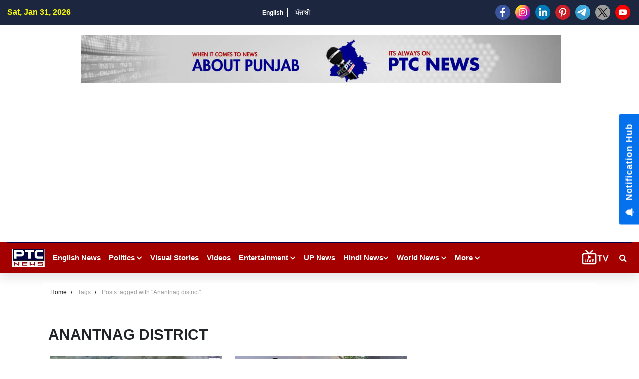

--- FILE ---
content_type: text/html; charset=UTF-8
request_url: https://www.ptcnews.tv/tag/anantnag-district
body_size: 93577
content:
<style>
    .sec-title h2.iw-main-heading-title {
    position: relative;
    background: #121212;
    display: inline-block;
    color: #fff;
    font-size: 16px;
    padding: 7px 15px 7px 15px;
    margin: 0;
    font-weight: 600;
}
.sec-title:before {
    content: '';
    position: absolute;
    width: 100%;
    height: 1px;
    background: #e3e3e3;
    left: 0;
    top: 50%;
    transform: translateY(-50%);
}
.sec-title {
    margin-bottom: 25px;
    position: relative;
}
</style>
<!DOCTYPE html>
<html lang="en">
<head>
    <meta charset="utf-8">
    <meta name="viewport" content="width=device-width, initial-scale=1">
    <meta name="robots" content="index, follow">
	<meta name="robots" content="max-image-preview:large">
    <link href="https://fonts.googleapis.com/css2?family=Lato:wght@400;700;900&display=swap" rel="stylesheet">
    <link rel="stylesheet" href="https://cdnjs.cloudflare.com/ajax/libs/font-awesome/5.15.3/css/all.min.css">
    
	<link rel="shortcut icon" href="https://ptcnews-wp.s3.ap-south-1.amazonaws.com/wp-content/uploads/2022/10/favicon.ico">
	<link rel="apple-touch-icon" href="https://ptcnews-wp.s3.ap-south-1.amazonaws.com/wp-content/uploads/2022/10/favicon.ico">
	
	<!-- new css and js start here -30-09-2023 -->
	<link href="https://media.ptcnews.tv/wp-content/uploads/2025/assests/bootstrap.min.css?v=1.2" rel="stylesheet">
	<script type="text/javascript" src="https://ajax.googleapis.com/ajax/libs/jquery/3.5.1/jquery.min.js"></script>
	<link href="https://ptcnews-wp.s3.ap-south-1.amazonaws.com/wp-content/uploads/2016/header.css?v=1.1" rel="stylesheet">
	<!-- new css and js end here -30-09-2023 -->
	<link rel="stylesheet" href="https://maxcdn.bootstrapcdn.com/font-awesome/4.7.0/css/font-awesome.min.css">
	
	
    <!--<link rel="stylesheet" href="https://cdnjs.cloudflare.com/ajax/libs/OwlCarousel2/2.3.4/assets/owl.carousel.min.css">
    <link rel="stylesheet" href="https://cdnjs.cloudflare.com/ajax/libs/OwlCarousel2/2.3.4/assets/owl.theme.default.min.css">-->
    <!--<link rel="stylesheet" href="https://cdn.jsdelivr.net/jquery.slick/1.5.9/slick.css">-->
	<!--<link rel="stylesheet" href="https://unpkg.com/swiper/swiper-bundle.min.css" />-->
	<!--<link href="https://ptcnews-wp.s3.ap-south-1.amazonaws.com/wp-content/uploads/2022/07/swiperslide.css" rel="stylesheet" /> -->
	<link rel="canonical" href="https://www.ptcnews.tv/tag/anantnag-district">
	<!--<link rel="preconnect" crossorigin href="https://asia-south1-justbaat-dev.cloudfunctions.net">
	<link rel="preconnect" crossorigin href="https://justbaat.org">-->
	
	<!--link rel="stylesheet" href="<?//= BASEPATH;?>/all-new1.css">
    <link rel="stylesheet" href="<?//= BASEPATH;?>/app.css">
    <link rel="stylesheet" href="<?//= BASEPATH;?>/custom.css"-->
	
	<link rel="stylesheet" href="https://ptcnews-wp.s3.ap-south-1.amazonaws.com/wp-content/uploads/2022/10/all-new1.css">
    <link rel="stylesheet" href="https://ptcnews-wp.s3.ap-south-1.amazonaws.com/wp-content/uploads/2022/10/app.css">
    <link rel="stylesheet" href="https://ptcnews-wp.s3.ap-south-1.amazonaws.com/wp-content/uploads/2022/10/custom.css">
	
  
	<style>
	h2 span{font-size: 1.5em !important; font-weight: bold} 
	h3 span{font-size: 1.17em !important; font-weight: bold} 
	h4 span{font-size: 1em !important; font-weight: bold} 
	h5 span{font-size: .83em !important; font-weight: bold} 
	h6 span{font-size: .67em !important; font-weight: bold}
	</style>
	
	<script async src="https://securepubads.g.doubleclick.net/tag/js/gpt.js"></script>
	<script>
	window.googletag = window.googletag || {cmd: []};
	googletag.cmd.push(function() {
				var REFRESH_KEY = 'refresh';
			var REFRESH_VALUE = 'true';
			var SECONDS_TO_WAIT_AFTER_VIEWABILITY = 30;
	  
	// Size mappings for different viewport sizes
	var mapping = googletag.sizeMapping()
	  .addSize([1024, 0], [[970, 66], [970, 250], [970, 90], [728, 250], [728, 90], [960, 90]])
	  .addSize([768, 0], [[728, 90], [728, 250]])
	  .addSize([555, 0], [[468, 60], [300, 250], [336, 280], [300, 200], [250, 250]])
	  .addSize([320, 0], [[300, 250], [336, 280], [300, 200], [250, 250], [320, 50], [300, 100], [320, 100]])
	  .addSize([1, 0], [[300, 250], [300, 200], [250, 250], [320, 50], [300, 100], [320, 100]])
	  .build();

	var mapping1 = googletag.sizeMapping()
	  .addSize([1024, 0], [[640, 480], [300, 250], [336, 280]])
	  .addSize([980, 0], [[640, 480], [300, 250], [336, 280]])
	  .addSize([640, 0], [[640, 480], [300, 250], [336, 280]])
	  .addSize([480, 0], [[400, 300], [300, 250], [336, 280]])
	  .addSize([1, 1], [[400, 300], [320, 50], [300, 100], [300, 50]])
	  .build();

	// Define ad slots
	 googletag.defineSlot('/21751221334/ptcnews/ptcnews_top', [[970, 250], [970, 90], [970, 66], [728, 90], [728, 250], [468, 60], [320, 50], [320, 100], [300, 100]], 'ptcnews_top')
	  .defineSizeMapping(mapping)
	  .setTargeting(REFRESH_KEY, REFRESH_VALUE)
	  .addService(googletag.pubads());

	googletag.defineSlot('/21751221334/ptcnews/ptcnews_sidebar_top', [[300, 250],[336, 280],[200, 200], [250, 250] ], 'ptcnews_sidebar_top')
	  .setTargeting(REFRESH_KEY, REFRESH_VALUE)
	  .addService(googletag.pubads());

	googletag.defineSlot('/21751221334/ptcnews/ptcnews_sidebar_mid', [[300, 250],[336, 280],[200, 200], [250, 250]], 'ptcnews_sidebar_mid')
	  .setTargeting(REFRESH_KEY, REFRESH_VALUE)
	  .addService(googletag.pubads());

	googletag.defineSlot('/21751221334/ptcnews/ptcnews_sidebar_bottom', [[300, 250],[336, 280],[300, 600],[300, 1050],[200, 200], [250, 250]], 'ptcnews_sidebar_bottom')
	  .setTargeting(REFRESH_KEY, REFRESH_VALUE)
	  .addService(googletag.pubads());

	googletag.defineSlot('/21751221334/ptcnews/ptcnews_inarticle', [[336, 280], [400, 300], [640, 480], [300, 250]], 'ptcnews_inarticle')
	  .defineSizeMapping(mapping1)
	  .setTargeting(REFRESH_KEY, REFRESH_VALUE)
	  .addService(googletag.pubads());

	// Refresh ads based on viewability
	googletag.pubads().addEventListener('impressionViewable', function(event) {
	  var slot = event.slot;
	  if (slot.getTargeting(REFRESH_KEY).indexOf(REFRESH_VALUE) > -1) {
		setTimeout(function() {
		  googletag.pubads().refresh([slot]);
		}, SECONDS_TO_WAIT_AFTER_VIEWABILITY * 1000);
	  }
	});

	// Optimization and service initialization
	googletag.pubads().enableSingleRequest();
	googletag.enableServices();
	});
	</script>
	
	
	<script async src="https://pagead2.googlesyndication.com/pagead/js/adsbygoogle.js?client=ca-pub-7626770012890039"
     crossorigin="anonymous"></script>

    <!--script type="text/javascript" src="https://cdn.jsdelivr.net/npm/lozad/dist/lozad.min.js"></script-->

    <!--Global site tag (gtag.js) - Google Analytics -->
    <script async src="https://www.googletagmanager.com/gtag/js?id=UA-80211895-1"></script>
    <script>
        window.dataLayer = window.dataLayer || [];
        function gtag(){dataLayer.push(arguments);}
        gtag('js', new Date());

        gtag('config', 'UA-80211895-1');
    </script>

    <!-- Global site tag (gtag.js) - Google Analytics -->
    <script async src="https://www.googletagmanager.com/gtag/js?id=G-X2N6EZDX10"></script>
    <script>
        window.dataLayer = window.dataLayer || [];
        function gtag(){dataLayer.push(arguments);}
        gtag('js', new Date());

        gtag('config', 'G-X2N6EZDX10');
    </script>

    
   <script async src="https://pagead2.googlesyndication.com/pagead/js/adsbygoogle.js"></script>
    <meta name="google" content="notranslate">
    <meta property="fb:pages" content="453129838040424"/>
	<meta property="fb:app_id" content="1238158712962277"/>


				<title>Anantnag district</title>
			<meta name="description" content="Anantnag district"/>
			<meta name="keywords" content="Anantnag district" />
			<meta property="og:description" content="Anantnag district"/>
			<meta property="og:title" content="Anantnag district"/>
			<meta property="og:locale" content="en_US" />
			<meta property="og:url" content="https://www.ptcnews.tv/tag/anantnag-district" />
			<meta property="og:type" content="article" />
			<meta property="og:site_name" content="PTC News" />
			<meta property="og:publisher" content="https://www.facebook.com/ptcnewsonline/" />
			<meta name="twitter:card" content="summary_large_image" />
			<meta name="twitter:site" content="@ptcnews" />
			<meta name="twitter:creator" content="@ptcnews" />
		    	
	
	<!--Start common schema for all pages--> 
	 <script type="application/ld+json">
	 {
		 "@context":"http://schema.org",
		 "name":"PTC News",
		 "@type":"Organization",
		 "url":"https://www.ptcnews.tv",
		 "logo": {
				  "@type": "ImageObject",
				  "url": "https://ptcnews-wp.s3.ap-south-1.amazonaws.com/wp-content/uploads/2022/09/small-logo.png",
				  "width":"600",
				  "height":"60"
				},
		 "address":[
		            {"@type":"PostalAddress",
					"streetAddress":"Plot No. 78 Okhla Industrial Area Phase – 3",
					"addressLocality":"New Delhi",
					"addressRegion":"India",
					"postalCode":"110020",
					"Telephone":"+91-11-41090809"
					}
					],
					"sameAs":
					[["https://www.facebook.com/ptcnewsonline","https://twitter.com/ptcnews","https://www.youtube.com/user/PTCNewsIndia"]]
	}
	</script>
	 
	 
	 
	 <script type="application/ld+json">{
		                                  "@context":"http://schema.org",
										  "@type":"WebSite",
										  "name": "PTC News",
										  "alternateName" : "PTC News",
										  "url":"https://www.ptcnews.tv",
										  "potentialAction": {
											"@type": "SearchAction",
											"target": {
											"@type": "EntryPoint",
											"urlTemplate": "https://www.ptcnews.tv/searchview/{search_term_string}"
											},
											"query-input": "required name=search_term_string"
											}
										  }
										  </script>
	 
	 <!--Start common schema for all pages-->
	
	<script src="https://ajax.googleapis.com/ajax/libs/jquery/3.5.1/jquery.min.js"></script>
	<!--<script src="https://cdn.jsdelivr.net/npm/bootstrap@5.2.0-beta1/dist/js/bootstrap.bundle.min.js" integrity="sha384-pprn3073KE6tl6bjs2QrFaJGz5/SUsLqktiwsUTF55Jfv3qYSDhgCecCxMW52nD2" crossorigin="anonymous"></script>-->
    
	<!--Start taboola script-->
	<script type="text/javascript">
	window._taboola = window._taboola || [];
	_taboola.push({article:'auto'});
	!function (e, f, u, i) {
	if (!document.getElementById(i)){
	e.async = 1;
	e.src = u;
	e.id = i;
	f.parentNode.insertBefore(e, f);
	}
	}(document.createElement('script'),
	document.getElementsByTagName('script')[0],
	'//cdn.taboola.com/libtrc/ptcnetwork-ptcnews/loader.js',
	'tb_loader_script');
	if(window.performance && typeof window.performance.mark == 'function')
	{window.performance.mark('tbl_ic');}
	</script>
	<!--End taboola script-->
	
	<style>
		.iw-search-field input.iw-search-btn {
			background: #9a0909;
			color: #fff;
			border: none;
			font-size: 13px;
			font-weight: 600;
			padding: 0 15px;
		}
		.iw-search-area {
			width:35px;
			height:35px;
			line-height:35px;
			text-align:center;
			margin-left:10px;
			position:relative;
			display:flex;
			align-items:center;
			justify-content:center
		}
		.iw-search-area>i {
			cursor:pointer;
			color:#fff
		}
		.iw-search-field {
			position:absolute;
			right:0;
			z-index:99999;
			top:50px;
			width:310px;
			display:none;
			background:#fff;
			border-top:2px solid #9a0909;
			padding:15px 15px 0;
			box-shadow:0 0 10px rgb(0 0 0 / 30%)
		}
		.iw-search-field:before {
			content:'';
			position:absolute;
			right:8px;
			top:-16px;
			width:0;
			height:0;
			border:7px solid transparent;
			border-bottom:7px solid #9a0909;
			border-right:7px solid transparent;
			border-left:7px solid transparent
		}
		.iw-search-field form {
			padding-bottom:15px;
			border-bottom:1px solid #ccc;
			margin:0 -15px
		}
		.iw-search-field form .input-group {
			padding:0 15px
		}
		.iw-search-field input.iw-search-btn {
			background:#9a0909;
			color:#fff;
			border:none;
			font-size:13px;
			font-weight:600;
			padding:0 15px
		}
		.iw-search-result-wrapper .iw-search-list ul {
			margin:0;
			padding:0;
			list-style:none
		}
		.iw-header-main .not-transparent {
			position: fixed;
			left: 0;
			top: 0;
			right: 0;
			z-index: 9;
		}
		@media (max-width: 767px){
			.iw-main-navigation>.iw-logo-area {
			    display: block;
			    padding: 3px;
			    margin-left: 13px;
			}
		}
	</style>
<script> window._izq = window._izq || []; window._izq.push(["init"]); </script>
<script src="https://cdn.izooto.com/scripts/8f0bc242690bad01e76b8b25c4ce99ea4ba4f5d5.js"></script>
<!-- Google Tag Manager -->
<script>(function(w,d,s,l,i){w[l]=w[l]||[];w[l].push({'gtm.start':
new Date().getTime(),event:'gtm.js'});var f=d.getElementsByTagName(s)[0],
j=d.createElement(s),dl=l!='dataLayer'?'&l='+l:'';j.async=true;j.src=
'https://www.googletagmanager.com/gtm.js?id='+i+dl;f.parentNode.insertBefore(j,f);
})(window,document,'script','dataLayer','GTM-58XN2R8G');</script>
<!-- End Google Tag Manager -->

<script type="text/javascript">
    (function(c,l,a,r,i,t,y){
        c[a]=c[a]||function(){(c[a].q=c[a].q||[]).push(arguments)};
        t=l.createElement(r);t.async=1;t.src="https://www.clarity.ms/tag/"+i;
        y=l.getElementsByTagName(r)[0];y.parentNode.insertBefore(t,y);
    })(window, document, "clarity", "script", "rcrclutele");
</script>
</head>   
<body>
<!-- Google Tag Manager (noscript) -->
<noscript>
<iframe src="https://www.googletagmanager.com/ns.html?id=GTM-58XN2R8G"
height="0" width="0" style="display:none;visibility:hidden"></iframe>
</noscript>
<!-- End Google Tag Manager (noscript) -->
<div id="main-header">
   <div class="site-mobile-menu">
      <div class="site-mobile-menu-header">
         <div class="site-mobile-menu-close">
            <i class="fas fa-times closemenu"></i> 
            <div class="iw-mobile-social">
               <div class="iw-social-icon-area">
                  <ul>
                     					 
                     <li><a href="https://www.facebook.com/ptcnewsonline/" target="_blank"><img src="https://media.ptcnews.tv/wp-content/uploads/2023/06/small-facebook.png"></a></li>
                     <li><a href="https://www.instagram.com/ptc_news" target="_blank"><img src="https://media.ptcnews.tv/wp-content/uploads/2023/06/small-instagram.png"></a></li>
                     <li><a href="https://www.linkedin.com/company/70027467/admin/" target="_blank"><img src="https://media.ptcnews.tv/wp-content/uploads/2023/06/small-linkedin.png"></a></li>
                     <li><a href="https://in.pinterest.com/ptcnewsonline/" target="_blank"><img src="https://media.ptcnews.tv/wp-content/uploads/2023/06/small-pinterest.png"></a></li>
                     <li><a href="http://t.me/PTC_News" target="_blank"><img src="https://media.ptcnews.tv/wp-content/uploads/2023/06/small-tele.png"></a></li>
                     <li><a href="https://twitter.com/ptcnews" target="_blank"><img src="https://media.ptcnews.tv/wp-content/uploads/2023/08/small-twitter-new.png"></a></li>
                     <li><a href="https://www.youtube.com/user/PTCNewsIndia" target="_blank"><img src="https://media.ptcnews.tv/wp-content/uploads/2023/06/small-youtube.png"></a></li>
                     <!-- <li><a href="https://www.kooapp.com/profile/ptcnews" target="_blank"><img src="https://media.ptcnews.tv/wp-content/uploads/2023/06/small-koo.png"></a></li> -->
					 
                  </ul>
               </div>
            </div>
         </div>
      </div>
      <div class="site-mobile-menu-body">
         <ul class="site-nav-wrap" >
		 
			<li class="has-children">
               <a href="https://www.ptcnews.tv/english-news"><span>English News</span></a>               
            </li>
						<li class="has-children">
				 <span id="collapesmenu_4" data-toggle="collapse" data-target="#collapseItem4" aria-expanded="false" class="fas fa-chevron-down arrow-collapse collapsed"></span> <a href="https://www.ptcnews.tv/politics" class="submenu-item">Politics</a>
				 <ul id="collapseItem4" class="collapse">
					<li><a href="https://www.ptcnews.tv/politics/punjab">Punjab</a></li>
					<li><a href="https://www.ptcnews.tv/politics/chandigarh">Chandigarh</a></li>
					<li><a href="https://www.ptcnews.tv/politics/delhi">Delhi</a></li>
					<li><a href="https://www.ptcnews.tv/politics/haryana">Haryana</a></li>
					<li><a href="https://www.ptcnews.tv/politics/himachal">Himachal</a></li>
					<li><a href="https://www.ptcnews.tv/politics/jammu-kashmir">Jammu &amp; Kashmir</a></li>
					<li><a href="https://www.ptcnews.tv/politics/uttar-pradesh">Uttar Pradesh</a></li>
				 </ul>
			</li>			
			<!--li><a href="<?//= BASEPATH;?>/tag/haryana-election">Haryana Election</a></li-->
			<li><a href="https://www.ptcnews.tv/visualstory-category/pa">Visual Stories</a></li>
			<li><a href="https://www.ptcnews.tv/videos">Videos</a></li>
			<li class="has-children" >
               <span id="collapesmenu_1" data-toggle="collapse" data-target="#collapseItem1" aria-expanded="false" class="fas fa-chevron-down arrow-collapse collapsed" ></span> <a href="https://www.ptcnews.tv/entertainment"><span>Entertainment</span></a> 
               <ul id="collapseItem1" class="collapse">
                  <li><a href="https://www.ptcnews.tv/entertainment/bollywood" class="submenu-item"><span>Bollywood</span></a></li>
                  <li><a href="https://www.ptcnews.tv/entertainment/music" class="submenu-item"><span>Music</span></a></li>
                  <li><a href="https://www.ptcnews.tv/entertainment/pollywood" class="submenu-item"><span>Pollywood</span></a></li>
               </ul>
            </li>
			<li><a target="_blank" href="https://up.ptcnews.tv/">Uttar Pradesh</a></li>
            <li class="has-children" >
               <span id="collapesmenu_0" data-toggle="collapse" data-target="#collapseItem0" aria-expanded="false" class="fas fa-chevron-down arrow-collapse collapsed" ></span> 
			   <a href="javascript:void(0)"><span>Hindi News</span></a>
               <ul id="collapseItem0" class="collapse">
                  <li><a href="https://www.ptcnews.tv/hindi-news/ptc-hindi-news-haryana" class="submenu-item">हरियाणा</a></li>
                  <li><a href="https://www.ptcnews.tv/hindi-news/ptc-hindi-news-himachal" class="submenu-item">हिमाचल</a></li>
               </ul>
            </li>
            <li class="has-children">
               <span id="collapesmenu_2" data-toggle="collapse" data-target="#collapseItem2" aria-expanded="false" class="fas fa-chevron-down arrow-collapse collapsed" ></span> <a href="https://www.ptcnews.tv/world-news"><span>World News</span></a> 
               <ul id="collapseItem2" class="collapse">
                  <li><a href="https://www.ptcnews.tv/world-news/usa" class="submenu-item">USA</a></li>
                  <li><a href="https://www.ptcnews.tv/world-news/canada" class="submenu-item">Canada</a></li>
                  <li><a href="https://www.ptcnews.tv/world-news/uk" class="submenu-item">UK</a></li>
                  <li><a href="https://www.ptcnews.tv/world-news/australia" class="submenu-item">Australia</a></li>
               </ul>
            </li>
            <!--<li><a href="/health-and-fitness"><span>Health</span></a></li>-->
            <!--li><a href="/jobs-and-education"><span>Education</span></a></li-->
            <!--li><a href="/sports"><span>Sports</span></a></li-->
			
            <!--li><a href="/budget"><span>Budget 2023</span></a></li-->
            <li><a href="https://www.ptcnews.tv/new-ptc-live"><span>PTC Live</span></a></li>
            <li class="has-children" >
               <span id="collapesmenu_3" data-toggle="collapse" data-target="#collapseItem3" aria-expanded="false" class="fas fa-chevron-down arrow-collapse collapsed"></span> <a href="javascript:void(0)"><span>More</span></a> 
               <ul id="collapseItem3" class="collapse">                  
				  <li><a href="https://www.ptcnews.tv/health-and-fitness" class="submenu-item">Health</a></li>
                  <li><a href="https://www.ptcnews.tv/business" class="submenu-item">Business</a></li>
                  <li><a href="https://www.ptcnews.tv/immigration" class="submenu-item">Immigration</a></li>
                  <li><a href="https://www.ptcnews.tv/automobiles" class="submenu-item">Automobiles</a></li>
				  <li><a href="https://www.ptcnews.tv/sports">Sports</a></li>
				                 </ul>
            </li>
         </ul>
      </div>
   </div>
   <div class="iw-topheader">
      <div class="container-fluid">
         <div class="iw-topheader-inner">
            <div class="iw-topheader-left">
               <div class="iw-data-time">Sat, Jan 31, 2026</div>
            </div>
            <div class="iw-topheader-mid">
               <div class="iw-language-options">
                  <ul>
                     <li><a href="https://www.ptcnews.tv/english-news">English</a></li>
                     <!--li><a href="">हिंदी</a></li-->
                     <li><a href="https://www.ptcnews.tv/latest-punjabi-news">ਪੰਜਾਬੀ</a></li>
                  </ul>
               </div>
            </div>
            <div class="iw-topheader-right">
               <div class="iw-social-icon-area">
                  <ul>
                     					 <li><a href="https://www.facebook.com/ptcnewsonline/" target="_blank"><img src="https://media.ptcnews.tv/wp-content/uploads/2023/06/small-facebook.png"></a></li>
                     <li><a href="https://www.instagram.com/ptc_news" target="_blank"><img src="https://media.ptcnews.tv/wp-content/uploads/2023/06/small-instagram.png"></a></li>
                     <li><a href="https://www.linkedin.com/company/70027467/admin/" target="_blank"><img src="https://media.ptcnews.tv/wp-content/uploads/2023/06/small-linkedin.png"></a></li>
                     <li><a href="https://in.pinterest.com/ptcnewsonline/" target="_blank"><img src="https://media.ptcnews.tv/wp-content/uploads/2023/06/small-pinterest.png"></a></li>
                     <li><a href="http://t.me/PTC_News" target="_blank"><img src="https://media.ptcnews.tv/wp-content/uploads/2023/06/small-tele.png"></a></li>
                     <li><a href="https://twitter.com/ptcnews" target="_blank"><img src="https://media.ptcnews.tv/wp-content/uploads/2023/08/small-twitter-new.png"></a></li>
                     <li><a href="https://www.youtube.com/user/PTCNewsIndia" target="_blank"><img src="https://media.ptcnews.tv/wp-content/uploads/2023/06/small-youtube.png"></a></li>
                     <!-- <li><a href="https://www.kooapp.com/profile/ptcnews" target="_blank"><img src="https://media.ptcnews.tv/wp-content/uploads/2023/06/small-koo.png"></a></li> -->
                  </ul>
               </div>
            </div>
         </div>
      </div>
   </div>
   <div class="iw-header-mid-area">
      <div class="container-fluid">
         <div class="row align-items-center">
            <div class="col-md-12 text-center">
               <div class="iw-adv-area">                 
				  <div class="iw-adv-area iw-width"><a href="#"><img src="https://ptcnews-wp.s3.ap-south-1.amazonaws.com/wp-content/uploads/2018/08/Website-Banner.jpg" alt="adv-img"></a></div>				  
				  
				   				  
               </div>
            </div>
         </div>
      </div>
   </div>
   <div class="iw-header-main">
      <div class="container-fluid">
         <div class="iw-header-inner">
            <div id="mob_menu"  class="iw-hamburger">
			    <i class="fas fa-bars"></i>
			</div>
            <div class="iw-main-navigation">
               <div class="iw-logo-area"><a href="https://www.ptcnews.tv"><img src="https://ptcnews-wp.s3.ap-south-1.amazonaws.com/wp-content/uploads/2022/07/ptcnews-logo.jpg" alt="logo"></a></div>
               <ul>
				<li class="has-children">
                     <a href="https://www.ptcnews.tv/english-news">English News </a>
                 </li>
			   
				
									<li class="has-children">
						<a href="https://www.ptcnews.tv/politics">Politics <span class="fas fa-chevron-down"></span></a> 
						<ul>
							<li><a href="https://www.ptcnews.tv/politics/punjab">Punjab</a></li>
							<li><a href="https://www.ptcnews.tv/politics/chandigarh">Chandigarh</a></li>
							<li><a href="https://www.ptcnews.tv/politics/delhi">Delhi</a></li>
							<li><a href="https://www.ptcnews.tv/politics/haryana">Haryana</a></li>
							<li><a href="https://www.ptcnews.tv/politics/himachal">Himachal</a></li>
							<li><a href="https://www.ptcnews.tv/politics/jammu-kashmir">Jammu &amp; Kashmir</a></li>
							<li><a href="https://www.ptcnews.tv/politics/uttar-pradesh">Uttar Pradesh</a></li>
						</ul>
					</li>
                    <li><a href="https://www.ptcnews.tv/visualstory-category">Visual Stories</a></li>					
					<!--li><a href="<?//= BASEPATH;?>/tag/haryana-election">Haryana Election</a></li-->
					<li><a href="https://www.ptcnews.tv/videos">Videos</a></li>
					<li class="has-children iw-megamenu">
                     <a href="https://www.ptcnews.tv/entertainment">Entertainment <span class="fas fa-chevron-down"></span></a>
                     <ul class="iw-submenu">
                        <li>
                           <div class="iw-sub_megamenu-list">
                              <div class="iw-submenu-categories">
                                 <ul>
                                    <li class="cat-active" id="all"><a href="https://www.ptcnews.tv/entertainment" class="submenu-item all"><span>All</span></a></li>
                                    <li class="" id="bollywood"><a href="https://www.ptcnews.tv/entertainment/bollywood" class="submenu-item bollywood"><span>Bollywood</span></a></li>
                                    <li class="" id="music"><a href="https://www.ptcnews.tv/entertainment/music" class="submenu-item music"><span>Music</span></a></li>
                                    <li class="" id="pollywood"><a href="https://www.ptcnews.tv/entertainment/pollywood" class="submenu-item pollywood"><span>Pollywood</span></a></li>
                                 </ul>
                              </div>
                              <div class="iw-submenu-content">
                                 <div class="iw-content-wrapper">
                                    <div class="iw-top-stories pb-4">
                                       <!----> 
                                       <div class="iw-wrapper">
                                          <div class="row" id="mediadataload"></div>
                                          <!---->
                                       </div>
                                       <div id="pagination-16">
                                          <!----> 
                                          <div id="uid_16" class="iw-pagination-control">									
											<a class="iw-prev-btn" id="iw-previous-btn" style="display:none;">
												<span class="fas fa-chevron-left" id="previousBtn" data-previouspageno="" ></span>
											</a> 
											<a class="iw-next-btn" id="iw-nxt-btn">
												<span class="fas fa-chevron-right" id="nxtBtn" data-nxtpageno="" ></span>
											</a>
										  </div>
                                          <!---->
                                       </div>
                                    </div>
                                 </div>
                              </div>
                           </div>
                        </li>
                     </ul>
                  </li>					
				  <li><a target="_blank" href="https://up.ptcnews.tv/">UP News</a></li>
                  <li class="has-children">
                     <a href="javascript:void(0)">Hindi News<span class="fas fa-chevron-down"></span></a> 
                     <ul>
                        <li><a href="https://www.ptcnews.tv/hindi-news/ptc-hindi-news-haryana">हरियाणा</a></li>
                        <li><a href="https://www.ptcnews.tv/hindi-news/ptc-hindi-news-himachal">हिमाचल</a></li>
                     </ul>
                  </li>
                  <li class="has-children">
                     <a href="https://www.ptcnews.tv/world-news">World News <span class="fas fa-chevron-down"></span></a> 
                     <ul>
                        <li><a href="https://www.ptcnews.tv/world-news/usa">USA</a></li>
                        <li><a href="https://www.ptcnews.tv/world-news/canada">Canada</a></li>
                        <li><a href="https://www.ptcnews.tv/world-news/uk">UK</a></li>
                        <li><a href="https://www.ptcnews.tv/world-news/australia">Australia</a></li>
                     </ul>
                  </li>
                  
                  <!--li><a href="/sports">Sports</a></li-->
				  
                  <!--li><a href="/budget">Budget 2023</a></li-->
				  <!--li><a href="/jobs-and-education">Education</a></li-->
                  <li class="has-children">
                     <a href="#">More <span class="fas fa-chevron-down"></span></a> 
                     <ul>
                        <li><a href="https://www.ptcnews.tv/health-and-fitness">Health</a></li>
                        <li><a href="https://www.ptcnews.tv/business">Business</a></li>
                        <li><a href="https://www.ptcnews.tv/immigration">Immigration</a></li>
                        <li><a href="https://www.ptcnews.tv/automobiles">Automobiles</a></li>
						<li><a href="https://www.ptcnews.tv/sports">Sports</a></li>
						                     </ul>
                  </li>
               </ul>
            </div>
            <div class="ptc-live-tv" style="margin-left:auto;">
               <a href="https://www.ptcnews.tv/new-ptc-live?utm_source=livetv&utm_medium=livetv&utm_campaign=live_tv_icon"><img src="https://media.ptcnews.tv/wp-content/uploads/2025/assests/livetv-icon.gif"></a>
            </div>
			<div  class="iw-search-area">
			    <i id="searchbutton" class="fa fa-search"></i>
			    <div  id="searchbox" class="iw-search-field" style="display: none;">
			        <form  method="GET" action="#">
			            <div class="input-group">
							<input type="text" name="searchstr" id="searchstr" placeholder="Search here.." class="form-control">
							<button type="button" name="searchbtn" id="searchbtn" class="iw-search-btn" style="background:#9a0909; color:#fff; border:none; font-size; 13px; font-weight:600; padding: 0 15px;">Click Me</button>
			            </div>
			        </form>
					
					<div class="iw-search-result-wrapper">
						<div class="iw-search-list" id="searched_data">
						</div>
					</div>
					 <form  method="POST" action="https://www.ptcnews.tv/searchview">
					<div class="iw-view-all-list-area" style="display:none;">
					    <input type="hidden" name="strr" id="strr">
					    <button type="submit" name="setSearchString" id="setSearchString" class="iw-search-btn" style="background:#9a0909; color:#fff; border:none; font-size; 13px; font-weight:600; padding: 0 15px; margin-top:10px">View more results</button>
					</div>
					</form>
			    </div>
			</div>
         </div>
      </div>
   </div>
</div>
<script>
$(document).ready(function(){
	var nxtBtn = '';
	var previousBtn = '';
	var totalRows = '';
	var pageNumber = '';
	var totalPages = '';
	var previousPageNumber = '';
	
	jQuery.ajax({
		url: 'https://www.ptcnews.tv/entertainpagination',
		type: 'POST',
		data: {'cat_id':30},
		success: function(results){
			//console.log(results);
			$('#mediadataload').html('');
			var filterdData= JSON.parse(results);
            var html = '';
		    html+=filterdData['data'];
		    $('#mediadataload').append(html);
			$('.iw-previous-btn').css({"display":"none"});
			totalPages = filterdData['totalPages'];
			pageNumber = filterdData['pageno']+1;
			
			
			if(filterdData['pageno']>=totalPages){
				$('#iw-nxt-btn').css({"display":"none"});
			}else{
				$('#nxtBtn').attr('data-nxtpageno',pageNumber);
				totalRows = filterdData['totalRows'];
			    $('#nxtBtn').attr('data-nxttotalRows',totalRows);
				//$('#nxtBtn').attr('data-searchString',searchString);
			}
		}
	});


	$(".all").hover(function(){
		$("#all").addClass("cat-active");
		$("#bollywood").removeClass("cat-active");
		$("#music").removeClass("cat-active");
		$("#pollywood").removeClass("cat-active");
		
		//var href = $(this).prop('href');
		jQuery.ajax({
			url: 'https://www.ptcnews.tv/entertainpagination',
			type: 'POST',
			data: {'cat_id':30},
			success: function(results){
				//console.log(results);
				$('#mediadataload').html('');
				var filterdData= JSON.parse(results);
				var html = '';
				html+=filterdData['data'];
				$('#mediadataload').append(html);
				$('.iw-previous-btn').css({"display":"none"});
				totalPages = filterdData['totalPages'];
				pageNumber = filterdData['pageno']+1;
				if(filterdData['pageno']>=totalPages){
					$('#iw-nxt-btn').css({"display":"none"});
				}else{
					$('#nxtBtn').attr('data-nxtpageno',pageNumber);
					totalRows = filterdData['totalRows'];
					$('#nxtBtn').attr('data-nxttotalRows',totalRows);
					//$('#nxtBtn').attr('data-searchString',searchString);
				}
			}
		});
	});
	
	
	$(".bollywood").hover(function(){

		$("#bollywood").addClass("cat-active");
		$("#all").removeClass("cat-active");		
		$("#music").removeClass("cat-active");
		$("#pollywood").removeClass("cat-active");
		
		//var href = $(this).prop('href');
		
		jQuery.ajax({
			url: 'https://www.ptcnews.tv/entertainpagination',
			type: 'POST',
			data: {'cat_id':25},
			success: function(results){
				//console.log(results);
				$('#mediadataload').html('');
				var filterdData= JSON.parse(results);
				var html = '';
				html+=filterdData['data'];
				$('#mediadataload').append(html);
				$('.iw-previous-btn').css({"display":"none"});
				totalPages = filterdData['totalPages'];
				pageNumber = filterdData['pageno']+1;
				if(filterdData['pageno']>=totalPages){
					$('#iw-nxt-btn').css({"display":"none"});
				}else{
					$('#nxtBtn').attr('data-nxtpageno',pageNumber);
					totalRows = filterdData['totalRows'];
					$('#nxtBtn').attr('data-nxttotalRows',totalRows);
					//$('#nxtBtn').attr('data-searchString',searchString);
				}
			}
		});		 
	});
	
	$(".music").hover(function(){
		$("#music").addClass("cat-active");
		$("#bollywood").removeClass("cat-active");
		$("#pollywood").removeClass("cat-active");
		$("#all").removeClass("cat-active");
		
		//var href = $(this).prop('href');		
		jQuery.ajax({
			url: 'https://www.ptcnews.tv/entertainpagination',
			type: 'POST',
			data: {'cat_id':33},
			success: function(results){
				//console.log(results);
				$('#mediadataload').html('');
				var filterdData= JSON.parse(results);
				var html = '';
				html+=filterdData['data'];
				$('#mediadataload').append(html);
				$('.iw-previous-btn').css({"display":"none"});
				totalPages = filterdData['totalPages'];
				pageNumber = filterdData['pageno']+1;
				if(filterdData['pageno']>=totalPages){
					$('#iw-nxt-btn').css({"display":"none"});
				}else{
					$('#nxtBtn').attr('data-nxtpageno',pageNumber);
					totalRows = filterdData['totalRows'];
					$('#nxtBtn').attr('data-nxttotalRows',totalRows);
					//$('#nxtBtn').attr('data-searchString',searchString);
				}
			}
		});	
		 
	});
	
	$(".pollywood").hover(function(){
		$("#pollywood").addClass("cat-active");
		$("#music").removeClass("cat-active");
		$("#bollywood").removeClass("cat-active");
		$("#all").removeClass("cat-active");
		
		//var href = $(this).prop('href');
		
		
		jQuery.ajax({
			url: 'https://www.ptcnews.tv/entertainpagination',
			type: 'POST',
			data: {'cat_id':32},
			success: function(results){
				//console.log(results);
				$('#mediadataload').html('');
				var filterdData= JSON.parse(results);
				var html = '';
				html+=filterdData['data'];
				$('#mediadataload').append(html);
				$('.iw-previous-btn').css({"display":"none"});
				totalPages = filterdData['totalPages'];
				pageNumber = filterdData['pageno']+1;
				if(filterdData['pageno']>=totalPages){
					$('#iw-nxt-btn').css({"display":"none"});
				}else{
					$('#nxtBtn').attr('data-nxtpageno',pageNumber);
					totalRows = filterdData['totalRows'];
					$('#nxtBtn').attr('data-nxttotalRows',totalRows);
					//$('#nxtBtn').attr('data-searchString',searchString);
				}
			}
		});
	});


	$("#iw-previous-btn").click(function(){
		
		if($('#all').hasClass('cat-active')){
			//alert('all');			
			var cat_id = 30;
		}else if($('#pollywood').hasClass('cat-active')){
			//alert('pollywood');
			var cat_id = 32;
		}else if($('#bollywood').hasClass('cat-active')){
			//alert('bollywood');
			var cat_id = 25;
		}else if($('#music').hasClass('cat-active')){
			//alert('music');
			var cat_id = 33;
		}else{
			//alert('30');
			var cat_id = 30;
		}			
		
		jQuery.ajax({  
			url: 'https://www.ptcnews.tv/entertainpagination',
			type: 'POST',
			data: {'cat_id':cat_id, 'pageno':previousPageNumber, 'total_pages':totalRows},
			success: function(results){
				console.log(results);
				$('#mediadataload').html('');
				var prevFilterdData= JSON.parse(results);
                var preHtml = '';
		        preHtml+=prevFilterdData['data'];			
		        $('#mediadataload').append(preHtml);
				totalPages = prevFilterdData['totalPages'];
				
				if(prevFilterdData['pageno']<= 1){
				    $('#iw-previous-btn').css({"display":"none"});
				}else{
					previousPageNumber = prevFilterdData['pageno']-1;
					$('#iw-previous-btn').css({"display":"inline-flex"});
					$('#previousBtn').attr('data-previouspageno',previousPageNumber);
				}

				if(prevFilterdData['pageno']>=totalPages){
				    $('#iw-nxt-btn').css({"display":"none"});
				}else{
					var newPageNumber = prevFilterdData['pageno']+1;
				    pageNumber = newPageNumber;
			        $('#nxtBtn').attr('data-nxtpageno',pageNumber);
			        totalRows = prevFilterdData['totalRows'];
			        $('#nxtBtn').attr('data-nxttotalRows',totalRows);
					$('#iw-nxt-btn').css({"display":"inline-flex"});
				}
			}
		});
	});	
	
	
	$("#iw-nxt-btn").click(function(){
		
		if($('#all').hasClass('cat-active')){
			//alert('yes');			
			var cat_id = 30;
		}else if($('#pollywood').hasClass('cat-active')){
			var cat_id = 32;
		}else if($('#bollywood').hasClass('cat-active')){
			var cat_id = 25;
		}else if($('#music').hasClass('cat-active')){
			var cat_id = 33;
		}else{
			var cat_id = 30;
		}
		
		jQuery.ajax({  
			url: 'https://www.ptcnews.tv/entertainpagination',
			type: 'POST',
			data: {'cat_id':cat_id,'pageno':pageNumber, 'total_pages':totalRows},
			
			success: function(results) {
				console.log(results);
				$('#mediadataload').html('');
				var nextFilterdData= JSON.parse(results);
                var nextHtml = '';
		        nextHtml+=nextFilterdData['data'];			
		        $('#mediadataload').append(nextHtml);
				totalPages = nextFilterdData['totalPages'];
				if(nextFilterdData['pageno']<= 1){
				    $('#iw-previous-btn').css({"display":"none"});
				}else{
					previousPageNumber = nextFilterdData['pageno']-1;
					$('#iw-previous-btn').css({"display":"inline-flex"});
					$('#previousBtn').attr('data-previouspageno',previousPageNumber);
				}
				
				if(nextFilterdData['pageno']>=totalPages){
				    $('#iw-nxt-btn').css({"display":"none"});
				}else{
					var newPageNumber = nextFilterdData['pageno']+1;
				    pageNumber = newPageNumber;
			        $('#nxtBtn').attr('data-nxtpageno',pageNumber);
			        totalRows = nextFilterdData['totalRows'];
			        $('#nxtBtn').attr('data-nxttotalRows',totalRows);
				}
			}
		});
	});
	
});
</script>

<div class="iw-breadcrumb-section">
	<div class="container">
	<ul class="breadcrumb">
	<li><a href="#">Home</a></li>
	<li>Tags</li>
	<li>Posts tagged with "Anantnag district"</li>
	</ul>
	</div>
	</div>
	
	<div id="ptcnews_top" class="container text-center mt-4 mb-4">
	<script>
	googletag.cmd.push(function() { googletag.display('ptcnews_top'); });
	</script>
	</div>

	<section id="post" class="py-4" style="transform: none;">
	<div class="iw-post-grid-wrapper" style="transform: none;">
	<div class="container" style="transform: none;">
	
	<div class="iw-heading-area" style="margin-left:12px;">
	<h1 class="prat">Anantnag district</h1>
	</div>
	
	<div class="row my-3" style="transform: none;">
	<div class="col-md-8">
		<div class="row theiaStickySidebar" id="tagDataLoad">
		
				
			<!--<div class="col-md-6">
				<div class="iw-module-wrapper style1 mb-3 iw-thumb-med">
					<div class="iw-module-thumbnail"><a href="" title="">
						<img src="" alt="img"></a>
					</div>
					<div class="iw-module-details">
						<div class="iw-module-title-area">
							<h3 class="iw-news-title">
								<a href="" title=""></a>
							</h3>
						</div>
						<div class="iw-module-meta-info"><span class="iw-post-author-name"><a href="/author/"></a> <span>-</span></span> 		<span class="iw-post-date">
															</span>
						</div>
						<div class="iw-excerpt">...</div>
					</div>
				</div>
			</div>-->
					</div>
		<div id="pagination-25">
			<div id="uid_25" class="iw-pagination-control">
				<a class="iw-prev-btn" id="iw-prev-tag-btn" style="display:none;">
					<span class="fas fa-chevron-left" id="prevTagBtn" data-prevtagpageno=""></span>
				</a>
				<a class="iw-next-btn" id="iw-next-tag-btn">
					<span class="fas fa-chevron-right" id="nextTagBtn" data-nexttagpageno="" data-nexttagtotalrows=""></span>
				</a>
			</div>
		</div>
	</div>
	

	
	<div class="col-md-4 sidebar" style="position: relative; overflow: visible; box-sizing: border-box; min-height: 1px;">
	<div class="theiaStickySidebar" style="padding-top: 1px; padding-bottom: 1px; position: static; transform: none; left: 885.5px; top: 0px;">
	<div class="mb-4">
	<div>
	<div id="ptcnews_top">
<script>
googletag.cmd.push(function() { googletag.display('ptcnews_sidebar_top'); });
</script>
</div>		</div>
	</div>
	
	<div class="iw-top-stories iw-stories-style pb-4 iw-skyblue-sec">
	<div class="sec-title border-0">
	<h2 class="iw-main-heading-title">Top Stories</h2>
	</div>
	<div class="row">
	<div class="col-md-12">
		<div class="iw-module-wrapper style2 mb-3">
	<div class="iw-module-thumbnail">
	<a href="https://www.ptcnews.tv/sports/shubman-gill-breaks-silence-on-exclusion-from-india-squad-for-t20-world-cup-2026-4419808"><img src="https://media.ptcnews.tv/wp-content/uploads/2025/05/fec8ab427ddd829a1c927cc561ce458f_1280X720.webp" alt="" title="Shubman Gill breaks silence on exclusion from India’s squad for T20 World Cup 2026"></a>
	</div>
	<div class="iw-module-details"><div class="iw-module-title-area"><h3 class="iw-news-title"><a href="https://www.ptcnews.tv/sports/shubman-gill-breaks-silence-on-exclusion-from-india-squad-for-t20-world-cup-2026-4419808" title="Shubman Gill breaks silence on exclusion from India’s squad for T20 World Cup 2026">Shubman Gill breaks silence on exclusion from India’s squad for T20 World Cup 2026</a></h3></div> <div class="iw-module-meta-info"><span class="iw-post-date">
	January 10th 2026	</span>
	</div>
	</div>
	</div>
		<div class="iw-module-wrapper style2 mb-3">
	<div class="iw-module-thumbnail">
	<a href="https://www.ptcnews.tv/top-stories/indian-woman-ananya-joshi-leaves-us-after-job-hunt-struggles-shares-emotional-farewell-watch-video-4415261"><img src="https://media.ptcnews.tv/wp-content/uploads/2025/10/e3ddf248957fc68ef33847104f2f6cd5_1280X720.webp" alt="" title="Indian woman Ananya Joshi leaves US after job hunt struggles, shares emotional farewell | Watch Video"></a>
	</div>
	<div class="iw-module-details"><div class="iw-module-title-area"><h3 class="iw-news-title"><a href="https://www.ptcnews.tv/top-stories/indian-woman-ananya-joshi-leaves-us-after-job-hunt-struggles-shares-emotional-farewell-watch-video-4415261" title="Indian woman Ananya Joshi leaves US after job hunt struggles, shares emotional farewell | Watch Video">Indian woman Ananya Joshi leaves US after job hunt struggles, shares emotional farewell | Watch Video</a></h3></div> <div class="iw-module-meta-info"><span class="iw-post-date">
	October 1st 2025	</span>
	</div>
	</div>
	</div>
		<div class="iw-module-wrapper style2 mb-3">
	<div class="iw-module-thumbnail">
	<a href="https://www.ptcnews.tv/world-news/kashmir-conflict-asim-munir-pakistan-army-india-pakistan-relations-terrorism-in-kashmir-4411231"><img src="https://media.ptcnews.tv/wp-content/uploads/2025/06/927d476b4bbcf046990939523da3c194_1280X720.webp" alt="" title="Pakistan army chief defends terror groups in Kashmir, warns India against ‘future aggression’"></a>
	</div>
	<div class="iw-module-details"><div class="iw-module-title-area"><h3 class="iw-news-title"><a href="https://www.ptcnews.tv/world-news/kashmir-conflict-asim-munir-pakistan-army-india-pakistan-relations-terrorism-in-kashmir-4411231" title="Pakistan army chief defends terror groups in Kashmir, warns India against ‘future aggression’">Pakistan army chief defends terror groups in Kashmir, warns India against ‘future aggression’</a></h3></div> <div class="iw-module-meta-info"><span class="iw-post-date">
	June 30th 2025	</span>
	</div>
	</div>
	</div>
		<div class="iw-module-wrapper style2 mb-3">
	<div class="iw-module-thumbnail">
	<a href="https://www.ptcnews.tv/top-stories/kerala-group-in-dubai-flayed-for-honouring-shahid-afridi-amid-his-anti-india-remarks-and-pahalgam-attack-fallout-4410040"><img src="https://media.ptcnews.tv/wp-content/uploads/2025/05/ca4e104cad9a5c756025e0420eee45ca_1280X720.webp" alt="" title="Kerala group in Dubai flayed for honouring Shahid Afridi amid his anti-India remarks and Pahalgam attack fallout"></a>
	</div>
	<div class="iw-module-details"><div class="iw-module-title-area"><h3 class="iw-news-title"><a href="https://www.ptcnews.tv/top-stories/kerala-group-in-dubai-flayed-for-honouring-shahid-afridi-amid-his-anti-india-remarks-and-pahalgam-attack-fallout-4410040" title="Kerala group in Dubai flayed for honouring Shahid Afridi amid his anti-India remarks and Pahalgam attack fallout">Kerala group in Dubai flayed for honouring Shahid Afridi amid his anti-India remarks and Pahalgam attack fallout</a></h3></div> <div class="iw-module-meta-info"><span class="iw-post-date">
	May 31st 2025	</span>
	</div>
	</div>
	</div>
		<div class="iw-module-wrapper style2 mb-3">
	<div class="iw-module-thumbnail">
	<a href="https://www.ptcnews.tv/sports/virat-kohli-announces-retirement-from-test-cricket-after-14-years-cricket-news-virat-kohli-news-4409175"><img src="https://media.ptcnews.tv/wp-content/uploads/2025/03/30d5663f27be307b11eed7321f4522b6_1280X720.webp" alt="" title="Virat Kohli announces retirement from Test Cricket after 14 years: &#039;I’ll always look back with a smile&#039;"></a>
	</div>
	<div class="iw-module-details"><div class="iw-module-title-area"><h3 class="iw-news-title"><a href="https://www.ptcnews.tv/sports/virat-kohli-announces-retirement-from-test-cricket-after-14-years-cricket-news-virat-kohli-news-4409175" title="Virat Kohli announces retirement from Test Cricket after 14 years: &#039;I’ll always look back with a smile&#039;">Virat Kohli announces retirement from Test Cricket after 14 years: &#039;I’ll always look back with a smile&#039;</a></h3></div> <div class="iw-module-meta-info"><span class="iw-post-date">
	May 12th 2025	</span>
	</div>
	</div>
	</div>
		<div class="iw-module-wrapper style2 mb-3">
	<div class="iw-module-thumbnail">
	<a href="https://www.ptcnews.tv/nation/delhi-assembly-election-results-live-updates-counting-aap-bjp-congress-70-vidhan-sabha-seats-livenews-4405487"><img src="https://media.ptcnews.tv/wp-content/uploads/2025/02/530ddd714a9978a55a3db8435dc83382_1280X720.webp" alt="" title="Delhi Assembly Election Results Live Updates: PM Modi chants &#039;Yamuna Maiya Ki Jai&#039;, says Delhi freed from &#039;AAP-da&#039;; promises to repay win with development"></a>
	</div>
	<div class="iw-module-details"><div class="iw-module-title-area"><h3 class="iw-news-title"><a href="https://www.ptcnews.tv/nation/delhi-assembly-election-results-live-updates-counting-aap-bjp-congress-70-vidhan-sabha-seats-livenews-4405487" title="Delhi Assembly Election Results Live Updates: PM Modi chants &#039;Yamuna Maiya Ki Jai&#039;, says Delhi freed from &#039;AAP-da&#039;; promises to repay win with development">Delhi Assembly Election Results Live Updates: PM Modi chants &#039;Yamuna Maiya Ki Jai&#039;, says Delhi freed from &#039;AAP-da&#039;; promises to repay win with development</a></h3></div> <div class="iw-module-meta-info"><span class="iw-post-date">
	February 8th 2025	</span>
	</div>
	</div>
	</div>
		</div>
	</div>
	</div> 
	
	<!--div class="iw-adv-area mb-5">
	<a href="#">
	<img src="https://ptcnews-wp.s3.ap-south-1.amazonaws.com/wp-content/uploads/2022/07/img21.jpg" alt="adv-img"></a>
	</div-->
	
	<div class="iw-top-stories iw-stories-style pb-4 iw-skyblue-sec">
	<div class="sec-title border-0">
	<h2 class="iw-main-heading-title">Latest Stories</h2>
	</div> 
	<div class="row">
	<div class="col-md-12">
		<div class="iw-module-wrapper style2 mb-3">
	<div class="iw-module-thumbnail">
	<a href="https://www.ptcnews.tv/news-in-punjabi/dgp-gaurav-yadav-honours-police-officer-kulwinder-singh-4420804"><img src="https://media.ptcnews.tv/wp-content/uploads/2026/01/a6a91d27f69dd52c72657a1fdaf4f15f_1280X720.webp" alt="" title="Batala News : DGP ਗੌਰਵ ਯਾਦਵ ਨੇ ਪੁਲਿਸ ਕਰਮਚਾਰੀ ਕੁਲਵਿੰਦਰ ਸਿੰਘ ਨੂੰ ਕੀਤਾ ਸਨਮਾਨਿਤ"></a>
	</div> 
	<div class="iw-module-details">
	<div class="iw-module-title-area">
	<h3 class="iw-news-title">
	<a href="https://www.ptcnews.tv/news-in-punjabi/dgp-gaurav-yadav-honours-police-officer-kulwinder-singh-4420804" title="Batala News : DGP ਗੌਰਵ ਯਾਦਵ ਨੇ ਪੁਲਿਸ ਕਰਮਚਾਰੀ ਕੁਲਵਿੰਦਰ ਸਿੰਘ ਨੂੰ ਕੀਤਾ ਸਨਮਾਨਿਤ">Batala News : DGP ਗੌਰਵ ਯਾਦਵ ਨੇ ਪੁਲਿਸ ਕਰਮਚਾਰੀ ਕੁਲਵਿੰਦਰ ਸਿੰਘ ਨੂੰ ਕੀਤਾ ਸਨਮਾਨਿਤ</a></h3>
	</div>
	<div class="iw-module-meta-info"><span class="iw-post-date">
	January 31st 2026	</span>
	</div>
	</div>
	</div>
		<div class="iw-module-wrapper style2 mb-3">
	<div class="iw-module-thumbnail">
	<a href="https://www.ptcnews.tv/news-in-punjabi/pakistan-baloch-militants-attacked-12-cities-in-balochistan-4420803"><img src="https://media.ptcnews.tv/wp-content/uploads/2026/01/dc7ca77fe9620774c3136eabaa01a15f_1280X720.webp" alt="" title="Balochistan &#039;ਚ BLA ਦਾ ਵੱਡਾ ਹਮਲਾ, ਇੱਕੋ ਸਮੇਂ ਕਈ ਸ਼ਹਿਰਾਂ ਨੂੰ ਬਣਾਇਆ ਨਿਸ਼ਾਨਾ ,10 ਪੁਲਿਸ ਕਰਮਚਾਰੀ ਮਾਰੇ ਗਏ"></a>
	</div> 
	<div class="iw-module-details">
	<div class="iw-module-title-area">
	<h3 class="iw-news-title">
	<a href="https://www.ptcnews.tv/news-in-punjabi/pakistan-baloch-militants-attacked-12-cities-in-balochistan-4420803" title="Balochistan &#039;ਚ BLA ਦਾ ਵੱਡਾ ਹਮਲਾ, ਇੱਕੋ ਸਮੇਂ ਕਈ ਸ਼ਹਿਰਾਂ ਨੂੰ ਬਣਾਇਆ ਨਿਸ਼ਾਨਾ ,10 ਪੁਲਿਸ ਕਰਮਚਾਰੀ ਮਾਰੇ ਗਏ">Balochistan &#039;ਚ BLA ਦਾ ਵੱਡਾ ਹਮਲਾ, ਇੱਕੋ ਸਮੇਂ ਕਈ ਸ਼ਹਿਰਾਂ ਨੂੰ ਬਣਾਇਆ ਨਿਸ਼ਾਨਾ ,10 ਪੁਲਿਸ ਕਰਮਚਾਰੀ ਮਾਰੇ ਗਏ</a></h3>
	</div>
	<div class="iw-module-meta-info"><span class="iw-post-date">
	January 31st 2026	</span>
	</div>
	</div>
	</div>
		<div class="iw-module-wrapper style2 mb-3">
	<div class="iw-module-thumbnail">
	<a href="https://www.ptcnews.tv/news-in-punjabi/budget-2026-will-nse-bse-remain-open-for-trading-on-sunday-february-1-4420802"><img src="https://media.ptcnews.tv/wp-content/uploads/2026/01/b4ba34d7223c7faf78a40dda62ae3e56_1280X720.webp" alt="" title="Budget 2026 : 1 ਫਰਵਰੀ ਐਤਵਾਰ ਨੂੰ ਵੀ ਖੁੱਲ੍ਹੇਗਾ ਸ਼ੇਅਰ ਬਾਜ਼ਾਰ , ਭਾਰਤ &#039;ਚ ਸਿਰਫ਼ ਦੂਜੀ ਵਾਰ; ਸਾਰਿਆਂ ਦੀਆਂ ਬਜਟ &#039;ਤੇ ਟਿਕੀਆਂ ਨਜ਼ਰਾਂ"></a>
	</div> 
	<div class="iw-module-details">
	<div class="iw-module-title-area">
	<h3 class="iw-news-title">
	<a href="https://www.ptcnews.tv/news-in-punjabi/budget-2026-will-nse-bse-remain-open-for-trading-on-sunday-february-1-4420802" title="Budget 2026 : 1 ਫਰਵਰੀ ਐਤਵਾਰ ਨੂੰ ਵੀ ਖੁੱਲ੍ਹੇਗਾ ਸ਼ੇਅਰ ਬਾਜ਼ਾਰ , ਭਾਰਤ &#039;ਚ ਸਿਰਫ਼ ਦੂਜੀ ਵਾਰ; ਸਾਰਿਆਂ ਦੀਆਂ ਬਜਟ &#039;ਤੇ ਟਿਕੀਆਂ ਨਜ਼ਰਾਂ">Budget 2026 : 1 ਫਰਵਰੀ ਐਤਵਾਰ ਨੂੰ ਵੀ ਖੁੱਲ੍ਹੇਗਾ ਸ਼ੇਅਰ ਬਾਜ਼ਾਰ , ਭਾਰਤ &#039;ਚ ਸਿਰਫ਼ ਦੂਜੀ ਵਾਰ; ਸਾਰਿਆਂ ਦੀਆਂ ਬਜਟ &#039;ਤੇ ਟਿਕੀਆਂ ਨਜ਼ਰਾਂ</a></h3>
	</div>
	<div class="iw-module-meta-info"><span class="iw-post-date">
	January 31st 2026	</span>
	</div>
	</div>
	</div>
		<div class="iw-module-wrapper style2 mb-3">
	<div class="iw-module-thumbnail">
	<a href="https://www.ptcnews.tv/news-in-punjabi/prabhjot-singh-sachdeva-of-ludhiana-top-the-punjab-and-haryana-judicial-examinations-4420801"><img src="https://media.ptcnews.tv/wp-content/uploads/2026/01/28f8b294899dcacb71877e1ebe9d890b_1280X720.webp" alt="" title="Ludhiana ਦੇ ਪ੍ਰਭਜੋਤ ਸਿੰਘ ਸਚਦੇਵਾ ਨੇ ਰਚਿਆ ਇਤਿਹਾਸ , ਪੰਜਾਬ ਅਤੇ ਹਰਿਆਣਾ ਜੁਡੀਸ਼ੀਅਲ ਪ੍ਰੀਖਿਆਵਾਂ &#039;ਚ ਕੀਤਾ ਟਾਪ"></a>
	</div> 
	<div class="iw-module-details">
	<div class="iw-module-title-area">
	<h3 class="iw-news-title">
	<a href="https://www.ptcnews.tv/news-in-punjabi/prabhjot-singh-sachdeva-of-ludhiana-top-the-punjab-and-haryana-judicial-examinations-4420801" title="Ludhiana ਦੇ ਪ੍ਰਭਜੋਤ ਸਿੰਘ ਸਚਦੇਵਾ ਨੇ ਰਚਿਆ ਇਤਿਹਾਸ , ਪੰਜਾਬ ਅਤੇ ਹਰਿਆਣਾ ਜੁਡੀਸ਼ੀਅਲ ਪ੍ਰੀਖਿਆਵਾਂ &#039;ਚ ਕੀਤਾ ਟਾਪ">Ludhiana ਦੇ ਪ੍ਰਭਜੋਤ ਸਿੰਘ ਸਚਦੇਵਾ ਨੇ ਰਚਿਆ ਇਤਿਹਾਸ , ਪੰਜਾਬ ਅਤੇ ਹਰਿਆਣਾ ਜੁਡੀਸ਼ੀਅਲ ਪ੍ਰੀਖਿਆਵਾਂ &#039;ਚ ਕੀਤਾ ਟਾਪ</a></h3>
	</div>
	<div class="iw-module-meta-info"><span class="iw-post-date">
	January 31st 2026	</span>
	</div>
	</div>
	</div>
		<div class="iw-module-wrapper style2 mb-3">
	<div class="iw-module-thumbnail">
	<a href="https://www.ptcnews.tv/news-in-punjabi/elderly-man-ashes-missing-from-crematorium-in-tarn-taran-4420797"><img src="https://media.ptcnews.tv/wp-content/uploads/2026/01/3cb4661f4de3a8c8ecd686113ab2c70d_1280X720.webp" alt="" title="Tarn Taran News : ਸ਼ਮਸ਼ਾਨ ਘਾਟ &#039;ਚੋਂ ਬਜ਼ੁਰਗ ਦੀਆਂ ਅਸਥੀਆਂ ਗਾਇਬ, ਪਰਿਵਾਰ ਵੱਲੋਂ ਹੰਗਾਮਾ"></a>
	</div> 
	<div class="iw-module-details">
	<div class="iw-module-title-area">
	<h3 class="iw-news-title">
	<a href="https://www.ptcnews.tv/news-in-punjabi/elderly-man-ashes-missing-from-crematorium-in-tarn-taran-4420797" title="Tarn Taran News : ਸ਼ਮਸ਼ਾਨ ਘਾਟ &#039;ਚੋਂ ਬਜ਼ੁਰਗ ਦੀਆਂ ਅਸਥੀਆਂ ਗਾਇਬ, ਪਰਿਵਾਰ ਵੱਲੋਂ ਹੰਗਾਮਾ">Tarn Taran News : ਸ਼ਮਸ਼ਾਨ ਘਾਟ &#039;ਚੋਂ ਬਜ਼ੁਰਗ ਦੀਆਂ ਅਸਥੀਆਂ ਗਾਇਬ, ਪਰਿਵਾਰ ਵੱਲੋਂ ਹੰਗਾਮਾ</a></h3>
	</div>
	<div class="iw-module-meta-info"><span class="iw-post-date">
	January 31st 2026	</span>
	</div>
	</div>
	</div>
		<div class="iw-module-wrapper style2 mb-3">
	<div class="iw-module-thumbnail">
	<a href="https://www.ptcnews.tv/news-in-punjabi/ludhiana-police-arrests-2-accused-of-motorcycle-theft-gang-recovers-18-motorcycles-4420796"><img src="https://media.ptcnews.tv/wp-content/uploads/2026/01/172445cffbd5bea656a05bf9b3661999_1280X720.webp" alt="" title="Ludhiana ਪੁਲਿਸ ਨੇ ਮੋਟਰਸਾਈਕਲ ਚੋਰ ਗਿਰੋਹ ਦੇ 2 ਆਰੋਪੀਆਂ ਨੂੰ ਕੀਤਾ ਗ੍ਰਿਫ਼ਤਾਰ ,18 ਮੋਟਰਸਾਈਕਲ ਬਰਾਮਦ"></a>
	</div> 
	<div class="iw-module-details">
	<div class="iw-module-title-area">
	<h3 class="iw-news-title">
	<a href="https://www.ptcnews.tv/news-in-punjabi/ludhiana-police-arrests-2-accused-of-motorcycle-theft-gang-recovers-18-motorcycles-4420796" title="Ludhiana ਪੁਲਿਸ ਨੇ ਮੋਟਰਸਾਈਕਲ ਚੋਰ ਗਿਰੋਹ ਦੇ 2 ਆਰੋਪੀਆਂ ਨੂੰ ਕੀਤਾ ਗ੍ਰਿਫ਼ਤਾਰ ,18 ਮੋਟਰਸਾਈਕਲ ਬਰਾਮਦ">Ludhiana ਪੁਲਿਸ ਨੇ ਮੋਟਰਸਾਈਕਲ ਚੋਰ ਗਿਰੋਹ ਦੇ 2 ਆਰੋਪੀਆਂ ਨੂੰ ਕੀਤਾ ਗ੍ਰਿਫ਼ਤਾਰ ,18 ਮੋਟਰਸਾਈਕਲ ਬਰਾਮਦ</a></h3>
	</div>
	<div class="iw-module-meta-info"><span class="iw-post-date">
	January 31st 2026	</span>
	</div>
	</div>
	</div>
		</div>
	</div>
	</div>
	</div>
	</div>
	
	
	</div>
	</div>
	</div>
	</section>
	
</div>
	<script type="text/javascript">
	window._taboola = window._taboola || [];
	_taboola.push({
	  mode: 'thumbnails-a',
	  container: 'taboola-below-article-thumbnails',
	  placement: 'Below Article Thumbnails',
	  target_type: 'mix'
	});
	</script>
	<script>
	
	// Tag listing

var tag_idd = '813804';
if(tag_idd){
	var nextTagBtn = '';
	var prevTagBtn = '';
	var totalTagRows = '';
	var pageTagNumber = '';
	var totalTagPages = '';
	var prevTagPageNumber = '';
	//alert(tag_idd);
	
	jQuery.ajax({
		url: 'https://www.ptcnews.tv/tagpagination',
		type: 'POST',
		data: {'tag_id':tag_idd},
		success: function(results){
			//console.log(data);
			var filterdData= JSON.parse(results);
            var html = '';
		    html+=filterdData['data'];
		    $('#tagDataLoad').append(html);
			$('.iw-prev-btn').css({"display":"none"});
			totalTagPages = filterdData['totalPages'];
			//console.log(totalTagPages);
			pageTagNumber = filterdData['pageno']+1;
			//console.log(pageTagNumber);
			
			if(filterdData['pageno']>=totalTagPages){
				$('#iw-next-tag-btn').css({"display":"none"});
			}else{
				$('#nextTagBtn').attr('data-nexttagpageno',pageTagNumber);
				totalTagRows = filterdData['totalRows'];
			    $('#nextTagBtn').attr('data-nexttagtotalrows',totalTagRows);				
			}
		},
		error: function(data){
			console.log(data);
		}
	});

$("#iw-next-tag-btn").click(function(){
		
		pageTagNumber = $('#nextTagBtn').attr("data-nexttagpageno");
		totalTagRows = $('#nextTagBtn').attr("data-nexttagtotalrows");
		
		jQuery.ajax({
			url: 'https://www.ptcnews.tv/tagpagination',
			type: 'POST',
			data: {'tag_id':tag_idd,'pageno':pageTagNumber, 'total_pages':totalTagRows},
			success: function(results) {
				//console.log(results);
				$('#tagDataLoad').html('');
				var nextFilterdData= JSON.parse(results);
                var nextHtml = '';
		        nextHtml+=nextFilterdData['data'];
		        $('#tagDataLoad').append(nextHtml);
				totalTagPages = nextFilterdData['totalPages'];
				if(nextFilterdData['pageno']<= 1){
				    $('#iw-prev-tag-btn').css({"display":"none"});
				}else{
					prevTagPageNumber = nextFilterdData['pageno']-1;
					//console.log(prevCatPageNumber);
					$('#iw-prev-tag-btn').css({"display":"inline-flex"});
					$('#prevTagBtn').attr('data-prevtagpageno',prevTagPageNumber);
				}
				if(nextFilterdData['pageno']>=totalTagPages){
				    $('#iw-next-tag-btn').css({"display":"none"});
				}else{
					var newPageNumber = nextFilterdData['pageno']+1;
				    pageTagNumber = newPageNumber;
			        $('#nextTagBtn').attr('data-nexttagpageno',pageTagNumber);
			        totalTagRows = nextFilterdData['totalRows'];
			        $('#nextTagBtn').attr('data-nexttagtotalrows',totalTagRows);
				}
			}
		});
	});

	
	
	$("#iw-prev-tag-btn").click(function(){
		jQuery.ajax({
			url: 'https://www.ptcnews.tv/tagpagination',
			type: 'POST',
			data: {'tag_id':tag_idd,'pageno':prevTagPageNumber, 'total_pages':totalTagRows},
			success: function(results){
				//console.log(results);
				$('#tagDataLoad').html('');
				var prevFilterdData= JSON.parse(results);
                var preHtml = '';
		        preHtml+=prevFilterdData['data'];
		        $('#tagDataLoad').append(preHtml);
				totalTagPages = prevFilterdData['totalPages'];
				if(prevFilterdData['pageno']<= 1){
				    $('#iw-prev-tag-btn').css({"display":"none"});
				}else{
					prevTagPageNumber = prevFilterdData['pageno']-1;
					$('#iw-prev-tag-btn').css({"display":"inline-flex"});
					$('#prevTagBtn').attr('data-prevtagpageno',prevTagPageNumber);
				}
				
				if(prevFilterdData['pageno']>=totalTagPages){
				    $('#iw-next-tag-btn').css({"display":"none"});
				}else{
					var newPageNumber = prevFilterdData['pageno']+1;
				    pageTagNumber = newPageNumber;
			        $('#nextTagBtn').attr('data-nexttagpageno',pageTagNumber);
			        totalTagRows = prevFilterdData['totalRows'];
			        $('#nextTagBtn').attr('data-nexttagtotalrows',totalTagRows);
					$('#iw-next-tag-btn').css({"display":"inline-flex"});
				}
			}
		});
	});	



}

	
</script>
	
	<style>
.ptc-m1 {
    display: block;
}

.foot-menu {
    width: 100%;
    text-align: center;
}

.foot-menu .ss {
    color: #ff0000;
    font-size: 25px;
}

.font-weight-bold {
    font-weight: 700 !important;
}

.foot-menu ul li {
    padding: 10px 10px 7px;
    display: inline-block;
}

.foot-menu ul li a {
    color: #8c8c8c;
}

img {
    max-width: 100%;
}

.foot-menu ul {
    list-style: none;
    margin: 0 auto;
    width: 100%;
    border-bottom: 1px solid #555555;
    text-align: center;
    font-size: 15px;
}
</style>
<style>
.foot-menu {
    width: 100%;
    text-align: center
}

.foot-menu .ss {
    color: #ff0000;
    font-size: 25px;
}

.foot-menu ul {
    list-style: none;
    margin: 0 auto;
    width: 100%;
    border-bottom: 1px solid #555555;
    text-align: center;
    font-size: 15px
}

.foot-menu ul li {
    padding: 10px 10px 7px;
    display: inline-block
}

.foot-menu ul li a {
    color: #8c8c8c
}

.foot-menu ul li a:hover {
    color: #fff
}

.foot-m {
    list-style: none;
    width: 100%;
    text-align: center;
}

.foot-m .ss {
    color: #ff0000;
    font-size: 22px;
    font-weight: bold;
}

.foot-m ul {
    list-style: none;
    width: 100%;
    border-bottom: 1px solid #555555;
    font-size: 15px;
    overflow-x: auto;
    overflow-y: hidden;
    white-space: nowrap
}

.foot-m ul li {
    padding: 5px 0px 8px 10px;
    display: inline-block
}

.foot-m ul li a {
    color: #8c8c8c
}

.foot-m ul li a:hover {
    color: #fff
}

.ptc-newsm {
    display: none
}

@media screen and (max-width:768px) {
    .ptc-news1 {
        display: none
    }

    .ptc-newsm {
        display: block
    }
}

@media (min-width:768px) and (max-width:960px) {
    .ptc-news1 {
        display: none
    }

    .ptc-newsm {
        display: block
    }

}
</style>
<footer id="iw-footer" style="">
    <div class="iw-main-footer">
        <div class="container">
            <div class="foot-menu ptc-news1">
                <div class="clearfix"></div>
                <span class="font-weight-bold ss">PTC NETWORK</span>
                <ul class="w-100" style="margin-top:-12px;">
                   
                    <li>
                        <a href="https://ptcpunjabi.co.in/" title="" target="_blank">
                            <img src="https://media.ptcpunjabi.co.in/wp-content/uploads/2023/03/ptc-punjabi.png" width="80px" class="rounded">
                        </a>
                    </li>
					                    <li>
                        <a href="https://www.youtube.com/@PTCRecords" title="PTC Record" target="_blank">
                            <img src="https://media.ptcpunjabi.co.in/wp-content/uploads/2023/03/ptc-records.png" class="rounded">
                        </a>
                    </li>
                    <li>
                        <a href="#" title="" target="_blank">
                            <img src="https://media.ptcpunjabi.co.in/wp-content/uploads/2023/03/ptc-music.png" width="80px" class="rounded">
                        </a>
                    </li>
                    <li>
                        <a href="https://www.youtube.com/@PTCPUNJABIGOLD" title="PTC Gold" target="_blank"><img src="https://media.ptcpunjabi.co.in/wp-content/uploads/2023/03/ptc-gold.png" width="80px" class="rounded">
                        </a>
                    </li>
                    <li>
                        <a href="#" title="" target="_blank">
                            <img src="https://media.ptcpunjabi.co.in/wp-content/uploads/2023/03/ptc-dhol.png" width="80px" class="rounded">
                        </a>
                    </li>
                    <li>
                        <a href="https://www.youtube.com/@PTCSIMRAN" title="PTC SIMRAN" target="_blank">
                            <img src="https://media.ptcpunjabi.co.in/wp-content/uploads/2023/03/ptc-miner.png" width="80px" class="rounded">
                        </a>
                    </li>
                    <li>
                        <a href="#" title="" target="_blank">
                            <img src="https://media.ptcpunjabi.co.in/wp-content/uploads/2023/03/ptc-chakde.png" width="80px" class="rounded">
                        </a>
                    </li>
                </ul>
            </div>
            <div class="foot-m pt-2 ptc-newsm">
                <div class="clearfix"></div>
                <span class="font-weight-bold ss" style="">PTC NETWORK</span>
                <ul class="w-100 " style="margin-top:-12px;">
                    <li>
                        <a href="https://ptcpunjabi.co.in/" title="" target="_blank">
                            <img src="https://media.ptcpunjabi.co.in/wp-content/uploads/2023/03/ptc-punjabi.png" width="80px" class="rounded">
                        </a>
                    </li>
					                    <li>
                        <a href="https://www.youtube.com/@PTCRecords" title="PTC Record" target="_blank">
                            <img src="https://media.ptcpunjabi.co.in/wp-content/uploads/2023/03/ptc-records.png" class="rounded">
                        </a>
                    </li>
                    <li>
                        <a href="#" title="" target="_blank">
                            <img src="https://media.ptcpunjabi.co.in/wp-content/uploads/2023/03/ptc-music.png" width="80px" class="rounded">
                        </a>
                    </li>
                    <li>
                        <a href="https://www.youtube.com/@PTCPUNJABIGOLD" title="PTC Gold" target="_blank"><img src="https://media.ptcpunjabi.co.in/wp-content/uploads/2023/03/ptc-gold.png" width="80px" class="rounded">
                        </a>
                    </li>
                    <li>
                        <a href="#" title="" target="_blank">
                            <img src="https://media.ptcpunjabi.co.in/wp-content/uploads/2023/03/ptc-dhol.png" width="80px" class="rounded">
                        </a>
                    </li>
                    <li>
                        <a href="https://www.youtube.com/@PTCSIMRAN" title="PTC Simran" target="_blank">
                            <img src="https://media.ptcpunjabi.co.in/wp-content/uploads/2023/03/ptc-miner.png" width="80px" class="rounded">
                        </a>
                    </li>
                    <li>
                        <a href="#" title="" target="_blank">
                            <img src="https://media.ptcpunjabi.co.in/wp-content/uploads/2023/03/ptc-chakde.png" width="80px" class="rounded">
                        </a>
                    </li>
                </ul>
            </div>
        </div>
        <div class="container mt-4">
            <div class="iw-footer-inner">
                <div class="row">
                    <div class="col-md-4">
                        <div class="iw-footer-block">
                            <div class="iw-footer-title">
                                <h4>About Us</h4>
                            </div>
                            <div class="iw-footer-text">
                                <p>PTC News is dedicated to the soul and heritage of Punjab offering authentic updates on current events, news, happenings and people that are of interest to Punjabis all over.</p>
                            </div>
                        </div>
                        <div class="iw-footer-block">
                            <div class="iw-footer-title">
                                <h4>Follow Us</h4>
                                <div class="iw-footer-social">
                                    <div class="iw-social-icon-area">
                                        <ul>
                                            <li><a href="https://www.facebook.com/ptcnewsonline/" target="_blank"><i class="fab fa-facebook-f"></i></a></li>
                                            <li><a href="https://www.instagram.com/ptc_news" target="_blank"><i class="fab fa-instagram"></i></a></li>
                                            <li><a href="https://www.linkedin.com/company/70027467/admin/" target="_blank"><i class="fab fa-linkedin-in"></i></a></li>
                                            <li><a href="https://in.pinterest.com/ptcnewsonline/" target="_blank"><i class="fab fa-pinterest-p"></i></a></li>
                                            <li><a href="http://t.me/PTC_News" target="_blank"><i class="fab fa-telegram-plane"></i></a></li>
                                            <!--<li><a href="https://twitter.com/ptcnews" target="_blank"><i class="fab fa-twitter"></i></a></li>-->
                                            <li><a href="https://twitter.com/ptcnews" target="_blank"><img src="https://media.ptcnews.tv/wp-content/uploads/2023/08/twitter-x.svg" alt="" style="height:15px; !important"></a></li>
                                            <li><a href="https://www.youtube.com/user/PTCNewsIndia" target="_blank"><i class="fab fa-youtube"></i></a></li>
                                            <!-- <li><a href="https://www.kooapp.com/profile/ptcnews" target="_blank"><span class="iw-kooapp-icon">
                                                <img src="https://ptcnews-wp.s3.ap-south-1.amazonaws.com/wp-content/uploads/2022/07/koo-app.png" alt="">
                                            </span></a></li> -->
                                        </ul>
                                    </div>
                                </div>
                            </div>
                        </div>
                    </div>
                    <div class="col-md-2">
                        <div class="iw-footer-block">
                            <div class="iw-footer-title">
                                <h4>Category</h4>
                            </div>
                            <div class="iw-footer-menu">
                                <ul>
                                    <li><a href="https://www.ptcnews.tv/business"><span class="fas fa-chevron-right mr-3"></span>Business</a></li>
                                    <li><a href="https://www.ptcnews.tv/entertainment"><span class="fas fa-chevron-right mr-3"></span>Entertainment</a></li>
                                    <!--<li><a href="https://www.ptcnews.tv/environment"><span class="fas fa-chevron-right mr-3"></span>Environment</a></li>-->
                                    <li><a href="https://www.ptcnews.tv/health-and-fitness"><span class="fas fa-chevron-right mr-3"></span>Health</a></li>
                                    <li><a href="https://www.ptcnews.tv/lifestyle"><span class="fas fa-chevron-right mr-3"></span>Lifestyle</a></li>
                                    <li><a href="https://www.ptcnews.tv/politics"><span class="fas fa-chevron-right mr-3"></span>Politics</a></li>
                                    <li><a href="https://www.ptcnews.tv/science-and-technology"><span class="fas fa-chevron-right mr-3"></span>Technology</a></li>
                                    <li><a href="https://www.ptcnews.tv/world-news"><span class="fas fa-chevron-right mr-3"></span>World</a></li>
                                    <li><a href="https://www.ptcnews.tv/sports"><span class="fas fa-chevron-right mr-3"></span>Sports</a></li>
                                </ul>
                            </div>
                        </div>
                    </div>
                    <div class="col-md-6">
                        <div class="iw-footer-block">
                            <div class="iw-footer-title">
                                <h4>Most Recent News</h4>
                            </div>
                            <div class="iw-recent-news-area">
                                <div class="iw-top-stories pb-4 iw-skyblue-sec">
                                    <!---->
                                    <div class="row">
                                        <div class="col-md-12">
                                                                                        <div class="iw-module-wrapper style4">
                                                <div class="iw-module-details pt-0">
                                                    <div class="iw-module-meta-info mb-2">
                                                        <span class="iw-post-date ">
                                                            January 31st 2026                                                        </span></div>
                                                    <div class="iw-module-title-area">
                                                        <h3 class="iw-news-title">
                                                            <a href="https://www.ptcnews.tv/news-in-punjabi/dgp-gaurav-yadav-honours-police-officer-kulwinder-singh-4420804" title="Batala News : DGP ਗੌਰਵ ਯਾਦਵ ਨੇ ਪੁਲਿਸ ਕਰਮਚਾਰੀ ਕੁਲਵਿੰਦਰ ਸਿੰਘ ਨੂੰ ਕੀਤਾ ਸਨਮਾਨਿਤ">
                                                                Batala News : DGP ਗੌਰਵ ਯਾਦਵ ਨੇ ਪੁਲਿਸ ਕਰਮਚਾਰੀ ਕੁਲਵਿੰਦਰ ਸਿੰਘ ਨੂੰ ਕੀਤਾ ਸਨਮਾਨਿਤ</a>
                                                        </h3>
                                                    </div>
                                                </div>
                                            </div>
                                                                                        <div class="iw-module-wrapper style4">
                                                <div class="iw-module-details pt-0">
                                                    <div class="iw-module-meta-info mb-2">
                                                        <span class="iw-post-date ">
                                                            January 31st 2026                                                        </span></div>
                                                    <div class="iw-module-title-area">
                                                        <h3 class="iw-news-title">
                                                            <a href="https://www.ptcnews.tv/news-in-punjabi/pakistan-baloch-militants-attacked-12-cities-in-balochistan-4420803" title="Balochistan &#039;ਚ BLA ਦਾ ਵੱਡਾ ਹਮਲਾ, ਇੱਕੋ ਸਮੇਂ ਕਈ ਸ਼ਹਿਰਾਂ ਨੂੰ ਬਣਾਇਆ ਨਿਸ਼ਾਨਾ ,10 ਪੁਲਿਸ ਕਰਮਚਾਰੀ ਮਾਰੇ ਗਏ">
                                                                Balochistan &#039;ਚ BLA ਦਾ ਵੱਡਾ ਹਮਲਾ, ਇੱਕੋ ਸਮੇਂ ਕਈ ਸ਼ਹਿਰਾਂ ਨੂੰ ਬਣਾਇਆ ਨਿਸ਼ਾਨਾ ,10 ਪੁਲਿਸ ਕਰਮਚਾਰੀ ਮਾਰੇ ਗਏ</a>
                                                        </h3>
                                                    </div>
                                                </div>
                                            </div>
                                                                                        <div class="iw-module-wrapper style4">
                                                <div class="iw-module-details pt-0">
                                                    <div class="iw-module-meta-info mb-2">
                                                        <span class="iw-post-date ">
                                                            January 31st 2026                                                        </span></div>
                                                    <div class="iw-module-title-area">
                                                        <h3 class="iw-news-title">
                                                            <a href="https://www.ptcnews.tv/news-in-punjabi/budget-2026-will-nse-bse-remain-open-for-trading-on-sunday-february-1-4420802" title="Budget 2026 : 1 ਫਰਵਰੀ ਐਤਵਾਰ ਨੂੰ ਵੀ ਖੁੱਲ੍ਹੇਗਾ ਸ਼ੇਅਰ ਬਾਜ਼ਾਰ , ਭਾਰਤ &#039;ਚ ਸਿਰਫ਼ ਦੂਜੀ ਵਾਰ; ਸਾਰਿਆਂ ਦੀਆਂ ਬਜਟ &#039;ਤੇ ਟਿਕੀਆਂ ਨਜ਼ਰਾਂ">
                                                                Budget 2026 : 1 ਫਰਵਰੀ ਐਤਵਾਰ ਨੂੰ ਵੀ ਖੁੱਲ੍ਹੇਗਾ ਸ਼ੇਅਰ ਬਾਜ਼ਾਰ , ਭਾਰਤ &#039;ਚ ਸਿਰਫ਼ ਦੂਜੀ ਵਾਰ; ਸਾਰਿਆਂ ਦੀਆਂ ਬਜਟ &#039;ਤੇ ਟਿਕੀਆਂ ਨਜ਼ਰਾਂ</a>
                                                        </h3>
                                                    </div>
                                                </div>
                                            </div>
                                                                                        <div class="iw-module-wrapper style4">
                                                <div class="iw-module-details pt-0">
                                                    <div class="iw-module-meta-info mb-2">
                                                        <span class="iw-post-date ">
                                                            January 31st 2026                                                        </span></div>
                                                    <div class="iw-module-title-area">
                                                        <h3 class="iw-news-title">
                                                            <a href="https://www.ptcnews.tv/news-in-punjabi/prabhjot-singh-sachdeva-of-ludhiana-top-the-punjab-and-haryana-judicial-examinations-4420801" title="Ludhiana ਦੇ ਪ੍ਰਭਜੋਤ ਸਿੰਘ ਸਚਦੇਵਾ ਨੇ ਰਚਿਆ ਇਤਿਹਾਸ , ਪੰਜਾਬ ਅਤੇ ਹਰਿਆਣਾ ਜੁਡੀਸ਼ੀਅਲ ਪ੍ਰੀਖਿਆਵਾਂ &#039;ਚ ਕੀਤਾ ਟਾਪ">
                                                                Ludhiana ਦੇ ਪ੍ਰਭਜੋਤ ਸਿੰਘ ਸਚਦੇਵਾ ਨੇ ਰਚਿਆ ਇਤਿਹਾਸ , ਪੰਜਾਬ ਅਤੇ ਹਰਿਆਣਾ ਜੁਡੀਸ਼ੀਅਲ ਪ੍ਰੀਖਿਆਵਾਂ &#039;ਚ ਕੀਤਾ ਟਾਪ</a>
                                                        </h3>
                                                    </div>
                                                </div>
                                            </div>
                                                                                    </div>
                                    </div>
                                </div>
                            </div>
                        </div>
                    </div>
                                    </div>
            </div>
        </div>
    </div>
    <div class="iw-bottom-footer">
        <div class="container">
            <div class="iw-bottom-footer-inner">
                <div class="row">
                    <div class="col-md-6">
                        <div class="iw-bottom-footer-left">
                            <p>©
                                2026 Copyrights : All Rights are Reserved with <a href="https://www.ptcnews.tv">G Next Media Pvt Ltd</a></p>
                        </div>
                    </div>
                    <div class="col-md-6">
                        <div class="iw-bottom-footer-right">
                            <div class="iw-bottom-footer-links">
                                <ul>
                                    <li>
                                        <a href="https://www.ptcnews.tv">Home</a></li>
                                    <li><a href="https://www.ptcnews.tv/about">About Us</a></li>
                                    <li><a href="https://www.ptcnews.tv/contact-us">Contact Us</a></li>
                                    <li><a href="https://www.ptcnews.tv/disclaimer">Disclaimer</a></li>
                                    <li><a href="https://www.ptcnews.tv/our-team">Our Team</a></li>
                                    <li><a href="https://www.ptcnews.tv/privacy-policy">Privacy Policy</a></li>
                                    <li><a href="https://www.ptcnews.tv/gdpr-policy">GDPR Policy</a></li>
                                    <li><a href="https://www.ptcnews.tv/rss">RSS</a></li>
                                </ul>
                            </div>
                        </div>
                    </div>
                </div>
            </div>
        </div>
    </div>
</footer>
<script>
var baseurl = "https://www.ptcnews.tv";
// Search

$("#mob_menu").on("click", function(e) {
    e.preventDefault();
    $('body').addClass("offcanvas-menu");
});

$(".closemenu").on("click", function(e) {
    e.preventDefault();
    $('body').removeClass("offcanvas-menu");
});

$('#collapesmenu').on('click', function() {
    //console.log('hi');
    $('#collapesmenu').toggleClass('collapsed');
    $('#collapseItempunjabinews').toggleClass('show');
});


$('#collapesmenu_0').on('click', function() {
    //console.log('hi');
    $('#collapesmenu_0').toggleClass('collapsed');
    $('#collapseItem0').toggleClass('show');
});


$('#collapesmenu_1').on('click', function() {
    //console.log('hi');
    $('#collapesmenu_1').toggleClass('collapsed');
    $('#collapseItem1').toggleClass('show');
});


$('#collapesmenu_2').on('click', function() {
    //console.log('hi');
    $('#collapesmenu_2').toggleClass('collapsed');
    $('#collapseItem2').toggleClass('show');
});


$('#collapesmenu_3').on('click', function() {
    //console.log('hi');
    $('#collapesmenu_3').toggleClass('collapsed');
    $('#collapseItem3').toggleClass('show');
});

$('#collapesmenu_4').on('click', function() {
    //console.log('hi');
    $('#collapesmenu_4').toggleClass('collapsed');
    $('#collapseItem4').toggleClass('show');
});


$("#searchbutton").on("click", function(e) {
    e.preventDefault();
    $("#searchbox").toggle();
});

$('#searchstr').on('keyup keypress', function(e) {
    var keyCode = e.keyCode || e.which;
    if (keyCode === 13) {
        e.preventDefault();
        return false;
    }
});

$("#searchbtn").click(function() {
    var strr = $('#searchstr').val();
    //alert(strr);
    jQuery.ajax({
        url: 'https://www.ptcnews.tv/search',
        type: 'POST',
        data: { 'searchstring': strr, 'offset': 1, 'limits': 3 },
        //dataType: 'json',
        success: function(resdata) {
            console.log(resdata);
            var result = JSON.parse(JSON.stringify(resdata));
            $('#searched_data').html('');
            console.log(result);

            var html = '';
            html += ' <ul>';
            $.each(result, function(key, value) {
                html += '<li>';
                html += '<a href="' + value.path + '"><div class="iw-search-item">';
                html += '<div class="image-box">';
                html += '<img style="width:80px;height:60px" src="' + value.feature_image + '" alt="img"></div>';
                html += '<div class="iw-search-item-details">';
                html += '<p>' + value.title + '</p>';
                html += '<div class="iw-date"><span>' + value.publish_date + '</span></div>';
                html += '</div></div></a></li>';
            });
            html += '</ul>';
            $('#searched_data').append(html);
            //var viewMore = document.getElementById('#setSearchString');
            //viewMore.href('searchview.php?term='+str);
            $('.iw-view-all-list-area').show();
            $('#strr').val(strr);
            $('#setSearchString').attr('href', 'searchview?strr=' + strr);
        }
    });
});



// Category listing
var catt_id = $('#termid').val();
//alert(catt_id);

if (catt_id) {
    //alert(catt_id);
    var nextCatBtn = '';
    var prevCatBtn = '';
    var totalCatRows = '';
    var pageCatNumber = '';
    var totalCatPages = '';
    var prevCatPageNumber = '';
    //alert(catt_id);
    jQuery.ajax({
        url: 'https://www.ptcnews.tv/catpagination',
        type: 'POST',
        data: { 'cat_id': catt_id },
        success: function(results) {
            console.log(results);
            $('#catDataLoad').html('');
            var filterdData = JSON.parse(results);
            var html = '';
            html += filterdData['data'];
            $('#catDataLoad').append(html);
            $('.iw-prev-btn').css({ "display": "none" });
            totalCatPages = filterdData['totalPages'];
            pageCatNumber = filterdData['pageno'] + 1;
            if (filterdData['pageno'] >= totalCatPages) {
                $('.iw-next-btn').css({ "display": "none" });
            } else {
                $('#nextCatBtn').attr('data-nextCatpageno', pageCatNumber);
                totalRows = filterdData['totalRows'];
                $('#nextCatBtn').attr('data-nextCattotalRows', totalRows);
            }
        }
    });

    $("#iw-nextCat-btn").click(function() {
        //alert(catt_id);
        //alert(pageCatNumber);
        jQuery.ajax({
            url: 'https://www.ptcnews.tv/catpagination',
            type: 'POST',
            data: { 'cat_id': catt_id, 'pageno': pageCatNumber, 'total_pages': totalCatRows },
            success: function(results) {
                //console.log(results);
                $('#catDataLoad').html('');
                var nextFilterdData = JSON.parse(results);
                var nextHtml = '';
                nextHtml += nextFilterdData['data'];
                $('#catDataLoad').append(nextHtml);
                totalCatPages = nextFilterdData['totalPages'];
                if (nextFilterdData['pageno'] <= 1) {
                    $('.iw-prev-btn').css({ "display": "none" });
                } else {
                    prevCatPageNumber = nextFilterdData['pageno'] - 1;
                    //console.log(prevCatPageNumber);
                    $('#iw-prevCat-btn').css({ "display": "inline-flex" });
                    $('#prevCatBtn').attr('data-prevcatpageno', prevCatPageNumber);
                }

                if (nextFilterdData['pageno'] >= totalCatPages) {
                    $('.iw-next-btn').css({ "display": "none" });
                } else {
                    var newPageNumber = nextFilterdData['pageno'] + 1;
                    pageCatNumber = newPageNumber;
                    $('#nextCatBtn').attr('data-nextCatpageno', pageCatNumber);
                    totalCatRows = nextFilterdData['totalRows'];
                    $('#nextCatBtn').attr('data-nextCattotalRows', totalCatRows);
                }
            }
        });
    });

    $("#iw-prevCat-btn").click(function() {
        //alert(catt_id);
        //alert(prevCatPageNumber);
        jQuery.ajax({
            url: 'https://www.ptcnews.tv/catpagination',
            type: 'POST',
            data: { 'cat_id': catt_id, 'pageno': prevCatPageNumber, 'total_pages': totalCatRows },
            success: function(results) {
                //console.log(results);
                $('#catDataLoad').html('');
                var prevFilterdData = JSON.parse(results);
                var preHtml = '';
                preHtml += prevFilterdData['data'];
                $('#catDataLoad').append(preHtml);
                totalCatPages = prevFilterdData['totalPages'];
                if (prevFilterdData['pageno'] <= 1) {
                    $('.iw-prev-btn').css({ "display": "none" });
                } else {
                    prevCatPageNumber = prevFilterdData['pageno'] - 1;
                    //console.log(prevFilterdData['pageno']);
                    //console.log(prevCatPageNumber);
                    $('#iw-prevCat-btn').css({ "display": "inline-flex" });
                    $('#prevCatBtn').attr('data-prevcatpageno', prevCatPageNumber);
                }

                if (prevFilterdData['pageno'] >= totalCatPages) {
                    $('.iw-next-btn').css({ "display": "none" });
                } else {
                    var newPageNumber = prevFilterdData['pageno'] + 1;
                    pageCatNumber = newPageNumber;
                    $('#nextCatBtn').attr('data-nextpageno', pageCatNumber);
                    totalCatRows = prevFilterdData['totalRows'];
                    $('#nextCatBtn').attr('data-nexttotalRows', totalCatRows);
                    $('#iw-nextCat-btn').css({ "display": "inline-flex" });
                }
            }
        });
    });

}
</script>
<script>
$("document").ready(function($) {
    var nav = $('.iw-header-main');

    $(window).scroll(function() {
        if ($(this).scrollTop() > 125) {
            nav.addClass("not-transparent");
        } else {
            nav.removeClass("not-transparent");
        }
    });
});
</script>
<!-- afp footer code starts here -->
<script>
(adsbygoogle = window.adsbygoogle || []).push({});
</script>
	<style>
	
	.iw-recent-news-area .iw-module-wrapper.style4 .iw-module-details .iw-module-title-area h3.iw-news-title a {
	color: #fff;
	font-size:14px
	}
	.iw-recent-news-area .iw-module-wrapper.style4 .iw-module-details .iw-module-meta-info span {
	font-size: 14px;
	}
	
	.iw-stories-style .sec-title h4.iw-main-heading-title {
    display: block;
    padding: 12px 15px;
    }

   .iw-stories-style .sec-title h4.iw-main-heading-title {
    display: block;
    padding: 12px 15px;
    }
   .iw-stories-style .sec-title h4.iw-main-heading-title {
    display: block;
    padding: 12px 15px;
	
    }
	.iw-module-wrapper ul {
	margin: 0;
	padding: 0;
	list-style: none;
	}
	
	
	.iw-module-wrapper.border-style ul li {
    padding: 0;
	position:relative;
}
	
	
	.iw-module-wrapper.border-style ul li a 
	{
		font-size: 16px;
		display: block;
		font-weight: 600;
    }
	
	
	.iw-module-wrapper ul li {
	position: relative;
	padding-left: 25px;
	}
	.iw-module-wrapper ul li a {
	color: #333;
	font-size: 14px;
	}
</style>	
	</div>
</div>

</body>
</html>		

--- FILE ---
content_type: text/html; charset=UTF-8
request_url: https://www.ptcnews.tv/tagpagination
body_size: 6649
content:
{"totalRows":3,"totalPages":1,"pageno":1,"status":200,"data":"<div class=\"col-md-6\"><div class=\"iw-module-wrapper style1 mb-3 iw-thumb-med\"><div class=\"iw-module-thumbnail\"><a href=\"https:\/\/www.ptcnews.tv\/news-in-punjabi\/anantnag-accident-news-terrible-road-accident-happened-in-kashmir--anantnag-8-people-died-including-5-children-4394762\" title=\"Anantnag Accident News: \u0a15\u0a38\u0a3c\u0a2e\u0a40\u0a30 \u0a26\u0a47 \u0a05\u0a28\u0a70\u0a24\u0a28\u0a3e\u0a17 &#039;\u0a1a \u0a35\u0a3e\u0a2a\u0a30\u0a3f\u0a06 \u0a2d\u0a3f\u0a06\u0a28\u0a15 \u0a38\u0a5c\u0a15 \u0a39\u0a3e\u0a26\u0a38\u0a3e, 5 \u0a2c\u0a71\u0a1a\u0a3f\u0a06\u0a02 \u0a38\u0a2e\u0a47\u0a24 8 \u0a32\u0a4b\u0a15\u0a3e\u0a02 \u0a26\u0a40 \u0a2e\u0a4c\u0a24\"><img src=\"https:\/\/ptcnews-wp.s3.ap-south-1.amazonaws.com\/wp-content\/uploads\/2024\/07\/b4954efd9a45d7d5e042c68acc05dc5d_1280X720.webp\" alt=\"img\"><\/a><\/div><div class=\"iw-module-details\"><div class=\"iw-module-title-area\"><h3 class=\"iw-news-title\"><a href=\"https:\/\/www.ptcnews.tv\/news-in-punjabi\/anantnag-accident-news-terrible-road-accident-happened-in-kashmir--anantnag-8-people-died-including-5-children-4394762\" title=Anantnag Accident News: \u0a15\u0a38\u0a3c\u0a2e\u0a40\u0a30 \u0a26\u0a47 \u0a05\u0a28\u0a70\u0a24\u0a28\u0a3e\u0a17 &#039;\u0a1a \u0a35\u0a3e\u0a2a\u0a30\u0a3f\u0a06 \u0a2d\u0a3f\u0a06\u0a28\u0a15 \u0a38\u0a5c\u0a15 \u0a39\u0a3e\u0a26\u0a38\u0a3e, 5 \u0a2c\u0a71\u0a1a\u0a3f\u0a06\u0a02 \u0a38\u0a2e\u0a47\u0a24 8 \u0a32\u0a4b\u0a15\u0a3e\u0a02 \u0a26\u0a40 \u0a2e\u0a4c\u0a24>Anantnag Accident News: \u0a15\u0a38\u0a3c\u0a2e\u0a40\u0a30 \u0a26\u0a47 \u0a05\u0a28\u0a70\u0a24\u0a28\u0a3e\u0a17 &#039;\u0a1a \u0a35\u0a3e\u0a2a\u0a30\u0a3f\u0a06 \u0a2d\u0a3f\u0a06\u0a28\u0a15 \u0a38\u0a5c\u0a15 \u0a39\u0a3e\u0a26\u0a38\u0a3e, 5 \u0a2c\u0a71\u0a1a\u0a3f\u0a06\u0a02 \u0a38\u0a2e\u0a47\u0a24 8 \u0a32\u0a4b\u0a15\u0a3e\u0a02 \u0a26\u0a40 \u0a2e\u0a4c\u0a24<\/a><\/h3><\/div><div class=\"iw-module-meta-info\"><span class=\"iw-post-author-name\"><a href=https:\/\/www.ptcnews.tv\/author\/amritpalptc.news>Amritpal Singh<\/a><span>-<\/span><\/span> <span class=\"iw-post-date\">2024-07-27 17:30:45<\/span><\/div><div class=\"iw-excerpt\">Anantnag Accident News:&nbsp;\u0a1c\u0a70\u0a2e\u0a42-\u0a15\u0a38\u0a3c\u0a2e\u0a40\u0a30 \u0a26\u0a47 \u0a05\u0a28\u0a70\u0a24\u0a28\u0a3e\u0a17 '\u0a1a \u0a38\u0a5c\u0a15 \u0a39\u0a3e\u0a26\u0a38\u0a47 '\u0a1a 8 \u0a32\u0a4b\u0a15\u0a3e\u0a02 \u0a26\u0a40 \u0a2e\u0a4c\u0a24 \u0a39\u0a4b \u0a17\u0a08\u0964 \u0a07\u0a28\u0a4d\u0a39\u0a3e\u0a02 \u0a2e\u0a4d\u0a30\u0a3f\u0a24\u0a15\u0a3e\u0a02 \u0a35\u0a3f\u0a71\u0a1a \u0a2a\u0a70\u0a1c \u0a2c\u0a71\u0a1a\u0a47 \u0a35\u0a40 \u0a38\u0a3c\u0a3e\u0a2e\u0a32 \u0a39\u0a28\u0964 \u0a07\u0a39 \u0a39\u0a3e\u0a26\u0a38\u0a3e \u0a09\u0a38 \u0a38\u0a2e\u0a47\u0a02 ...<\/div><\/div><\/div><\/div><div class=\"col-md-6\"><div class=\"iw-module-wrapper style1 mb-3 iw-thumb-med\"><div class=\"iw-module-thumbnail\"><a href=\"https:\/\/www.ptcnews.tv\/bjp-leader-his-wife-shot-dead-in-kashmirs-anantnag\" title=\"BJP leader, his wife shot dead in Kashmir\u2019s Anantnag\"><img src=\"https:\/\/ptcnews-wp.s3.ap-south-1.amazonaws.com\/wp-content\/uploads\/2021\/08\/WhatsApp-Image-2021-08-09-at-6.14.34-PM.jpeg\" alt=\"img\"><\/a><\/div><div class=\"iw-module-details\"><div class=\"iw-module-title-area\"><h3 class=\"iw-news-title\"><a href=\"https:\/\/www.ptcnews.tv\/bjp-leader-his-wife-shot-dead-in-kashmirs-anantnag\" title=BJP leader, his wife shot dead in Kashmir\u2019s Anantnag>BJP leader, his wife shot dead in Kashmir\u2019s Anantnag<\/a><\/h3><\/div><div class=\"iw-module-meta-info\"><span class=\"iw-post-author-name\"><a href=https:\/\/www.ptcnews.tv\/author\/jasleenk.news>Jasleen Kaur<\/a><span>-<\/span><\/span> <span class=\"iw-post-date\">2021-08-09 18:17:32<\/span><\/div><div class=\"iw-excerpt\">Militants on Monday shot dead Ghulam Rasool Dar, a sarpanch from Kulgam district affiliated with the Bharatiya Janata Party (BJP), and his wife in the...<\/div><\/div><\/div><\/div><div class=\"col-md-6\"><div class=\"iw-module-wrapper style1 mb-3 iw-thumb-med\"><div class=\"iw-module-thumbnail\"><a href=\"https:\/\/www.ptcnews.tv\/4-terrorists-shot-dead-by-security-forces-in-anantnag-search-operation-underway\" title=\"\u0a38\u0a4d\u0a30\u0a40\u0a28\u0a17\u0a30 \u0a2a\u0a41\u0a32\u0a3f\u0a38 \u0a28\u0a47 \u0a05\u0a71\u0a24\u0a35\u0a3e\u0a26\u0a40\u0a06\u0a02 \u0a26\u0a47 \u0a2e\u0a28\u0a38\u0a42\u0a2c\u0a47 \u0a2b\u0a47\u0a32\u0a4d\u0a39 \u0a15\u0a30\u0a26\u0a3f\u0a06\u0a02 4 \u0a28\u0a42\u0a70 \u0a15\u0a40\u0a24\u0a3e \u0a22\u0a47\u0a30\"><img src=\"https:\/\/ptcnews-wp.s3.ap-south-1.amazonaws.com\/wp-content\/uploads\/2021\/02\/WhatsApp-Image-2021-02-24-at-15.52.36.jpeg\" alt=\"img\"><\/a><\/div><div class=\"iw-module-details\"><div class=\"iw-module-title-area\"><h3 class=\"iw-news-title\"><a href=\"https:\/\/www.ptcnews.tv\/4-terrorists-shot-dead-by-security-forces-in-anantnag-search-operation-underway\" title=\u0a38\u0a4d\u0a30\u0a40\u0a28\u0a17\u0a30 \u0a2a\u0a41\u0a32\u0a3f\u0a38 \u0a28\u0a47 \u0a05\u0a71\u0a24\u0a35\u0a3e\u0a26\u0a40\u0a06\u0a02 \u0a26\u0a47 \u0a2e\u0a28\u0a38\u0a42\u0a2c\u0a47 \u0a2b\u0a47\u0a32\u0a4d\u0a39 \u0a15\u0a30\u0a26\u0a3f\u0a06\u0a02 4 \u0a28\u0a42\u0a70 \u0a15\u0a40\u0a24\u0a3e \u0a22\u0a47\u0a30>\u0a38\u0a4d\u0a30\u0a40\u0a28\u0a17\u0a30 \u0a2a\u0a41\u0a32\u0a3f\u0a38 \u0a28\u0a47 \u0a05\u0a71\u0a24\u0a35\u0a3e\u0a26\u0a40\u0a06\u0a02 \u0a26\u0a47 \u0a2e\u0a28\u0a38\u0a42\u0a2c\u0a47 \u0a2b\u0a47\u0a32\u0a4d\u0a39 \u0a15\u0a30\u0a26\u0a3f\u0a06\u0a02 4 \u0a28\u0a42\u0a70 \u0a15\u0a40\u0a24\u0a3e \u0a22\u0a47\u0a30<\/a><\/h3><\/div><div class=\"iw-module-meta-info\"><span class=\"iw-post-author-name\"><a href=https:\/\/www.ptcnews.tv\/author\/jagroopk>Jagroop Kaur<\/a><span>-<\/span><\/span> <span class=\"iw-post-date\">2021-02-24 15:57:24<\/span><\/div><div class=\"iw-excerpt\">\u0a1c\u0a70\u0a2e\u0a42 \u0a15\u0a36\u0a2e\u0a40\u0a30 \u0a2a\u0a41\u0a32\u0a3f\u0a38 \u0a28\u0a47 \u0a1c\u0a3e\u0a23\u0a15\u0a3e\u0a30\u0a40 \u0a26\u0a3f\u0a70\u0a26\u0a3f\u0a06\u0a02 \u0a26\u0a71\u0a38\u0a3f\u0a06 \u0a15\u0a3f \u0a05\u0a28\u0a70\u0a24\u0a28\u0a3e\u0a17 \u0a26\u0a47 \u0a36\u0a4d\u0a30\u0a40\u0a17\u0a41\u0a2b\u0a35\u0a3e\u0a5c\u0a3e \u0a26\u0a47 \u0a36\u0a3e\u0a32\u0a17\u0a42\u0a32 \u0a1c\u0a70\u0a17\u0a32 \u0a16\u0a47\u0a24\u0a30 \u0a35\u0a3f\u0a1a \u0a38\u0a41\u0a30\u0a71\u0a16\u0a3f\u0a06 \u0a2c\u0a32\u0a3e\u0a02 \u0a05\u0a24\u0a47 \u0a05\u0a71\u0a24\u0a35\u0a3e\u0a26\u0a40\u0a06\u0a02 \u0a35\u0a3f\u0a1a\u0a15\u0a3e\u0a30 \u0a2e\u0a41\u0a15\u0a3e\u0a2c\u0a32\u0a3e \u0a39\u0a4b\u0a07\u0a06 \u0964 \u0a38\u0a41\u0a30\u0a71\u0a16\u0a3f\u0a06 \u0a2c...<\/div><\/div><\/div><\/div>"}

--- FILE ---
content_type: text/html; charset=UTF-8
request_url: https://www.ptcnews.tv/entertainpagination
body_size: 3834
content:
{"totalRows":399,"totalPages":100,"pageno":1,"status":200,"data":"<div class=\"col-md-3\"><div class=\"iw-module-wrapper style1 mb-3 column-3\"><div class=\"iw-module-thumbnail\"><a href=\"https:\/\/www.ptcnews.tv\/entertainment\/sunny-deol-celebrates-border-2-success-manali-viral-video-4420764\"><img src=\"https:\/\/ptcnews-wp.s3.ap-south-1.amazonaws.com\/wp-content\/uploads\/2026\/01\/607eb99ba47726ab4fa2afd434a204c5_1280X720.webp\" alt=\"\" title=\"\u2018Awaaz dilon tak gayi hai...\u2019:Sunny Deol celebrates \u2018Border 2\u2019 success amid snowy calm of Manali; watch video\"><\/a><\/div><div class=\"iw-module-details\"><div class=\"iw-module-title-area\"><h3 class=\"iw-news-title\"><a href=\"https:\/\/www.ptcnews.tv\/entertainment\/sunny-deol-celebrates-border-2-success-manali-viral-video-4420764\" title=\"\u2018Awaaz dilon tak gayi hai...\u2019:Sunny Deol celebrates \u2018Border 2\u2019 success amid snowy calm of Manali; watch video\">\u2018Awaaz dilon tak gayi hai...\u2019:Sunny Deol celebrates \u2018Border 2\u2019 success amid snowy calm of Manali; watch video<\/a><\/h3><\/div><\/div><\/div><\/div><div class=\"col-md-3\"><div class=\"iw-module-wrapper style1 mb-3 column-3\"><div class=\"iw-module-thumbnail\"><a href=\"https:\/\/www.ptcnews.tv\/entertainment\/border-2-box-office-collection-day-7-sunny-deol-4420745\"><img src=\"https:\/\/ptcnews-wp.s3.ap-south-1.amazonaws.com\/wp-content\/uploads\/2025\/06\/446b8804b17e189ed05a437a3be74b97_1280X720.webp\" alt=\"\" title=\"\u2018Border 2\u2019 stays rock-solid at Box Office, crosses Rs 224 crore in first week\"><\/a><\/div><div class=\"iw-module-details\"><div class=\"iw-module-title-area\"><h3 class=\"iw-news-title\"><a href=\"https:\/\/www.ptcnews.tv\/entertainment\/border-2-box-office-collection-day-7-sunny-deol-4420745\" title=\"\u2018Border 2\u2019 stays rock-solid at Box Office, crosses Rs 224 crore in first week\">\u2018Border 2\u2019 stays rock-solid at Box Office, crosses Rs 224 crore in first week<\/a><\/h3><\/div><\/div><\/div><\/div><div class=\"col-md-3\"><div class=\"iw-module-wrapper style1 mb-3 column-3\"><div class=\"iw-module-thumbnail\"><a href=\"https:\/\/www.ptcnews.tv\/entertainment\/fir-registered-against-ranveer-singh-for-hurting-religious-sentiments-4420700\"><img src=\"https:\/\/ptcnews-wp.s3.ap-south-1.amazonaws.com\/wp-content\/uploads\/2025\/12\/be16fa73748a4747c449fb57e9598a4f_1280X720.webp\" alt=\"\" title=\"FIR registered against Ranveer Singh for hurting religious sentiments\"><\/a><\/div><div class=\"iw-module-details\"><div class=\"iw-module-title-area\"><h3 class=\"iw-news-title\"><a href=\"https:\/\/www.ptcnews.tv\/entertainment\/fir-registered-against-ranveer-singh-for-hurting-religious-sentiments-4420700\" title=\"FIR registered against Ranveer Singh for hurting religious sentiments\">FIR registered against Ranveer Singh for hurting religious sentiments<\/a><\/h3><\/div><\/div><\/div><\/div><div class=\"col-md-3\"><div class=\"iw-module-wrapper style1 mb-3 column-3\"><div class=\"iw-module-thumbnail\"><a href=\"https:\/\/www.ptcnews.tv\/entertainment\/romantic-wedding-anthem-arrives-with-release-of-soulful-rendition-rang-chadeya-4420670\"><img src=\"https:\/\/ptcnews-wp.s3.ap-south-1.amazonaws.com\/wp-content\/uploads\/2026\/01\/0f0a9c26a9d9d0522a7bf25413b53f11_1280X720.webp\" alt=\"\" title=\"Romantic wedding anthem arrives with release of soulful rendition &#039;Rang Chadeya&#039;\"><\/a><\/div><div class=\"iw-module-details\"><div class=\"iw-module-title-area\"><h3 class=\"iw-news-title\"><a href=\"https:\/\/www.ptcnews.tv\/entertainment\/romantic-wedding-anthem-arrives-with-release-of-soulful-rendition-rang-chadeya-4420670\" title=\"Romantic wedding anthem arrives with release of soulful rendition &#039;Rang Chadeya&#039;\">Romantic wedding anthem arrives with release of soulful rendition &#039;Rang Chadeya&#039;<\/a><\/h3><\/div><\/div><\/div><\/div>"}

--- FILE ---
content_type: text/html; charset=utf-8
request_url: https://www.google.com/recaptcha/api2/aframe
body_size: 267
content:
<!DOCTYPE HTML><html><head><meta http-equiv="content-type" content="text/html; charset=UTF-8"></head><body><script nonce="IDpljcB7CIxsR-F29Bcu7A">/** Anti-fraud and anti-abuse applications only. See google.com/recaptcha */ try{var clients={'sodar':'https://pagead2.googlesyndication.com/pagead/sodar?'};window.addEventListener("message",function(a){try{if(a.source===window.parent){var b=JSON.parse(a.data);var c=clients[b['id']];if(c){var d=document.createElement('img');d.src=c+b['params']+'&rc='+(localStorage.getItem("rc::a")?sessionStorage.getItem("rc::b"):"");window.document.body.appendChild(d);sessionStorage.setItem("rc::e",parseInt(sessionStorage.getItem("rc::e")||0)+1);localStorage.setItem("rc::h",'1769879539971');}}}catch(b){}});window.parent.postMessage("_grecaptcha_ready", "*");}catch(b){}</script></body></html>

--- FILE ---
content_type: application/javascript; charset=utf-8
request_url: https://fundingchoicesmessages.google.com/f/AGSKWxWvOtFD_eeMKf663kSR1c0XNkmArZmosFrSx-8UTcp3mf3otFPmqmpTe_6ZXFxIE3Q6xY7-gPEc03cm6TxmQ3PvdVOvxeZ90sq-UPYdmvLgMY5Sug_xEAn_Fe5kZrEpCzqEkezcgnbWym7NQQpqdAEdbhFuMhtyRUDo5pfoMXvWxg7SEFKGP94PU_bE/_/advertising.-ads-Feature-/sponsored-links-/vbvua.js/adframewrapper.
body_size: -1285
content:
window['ad66537f-3aa7-4b83-85ad-91639cf0b2e5'] = true;